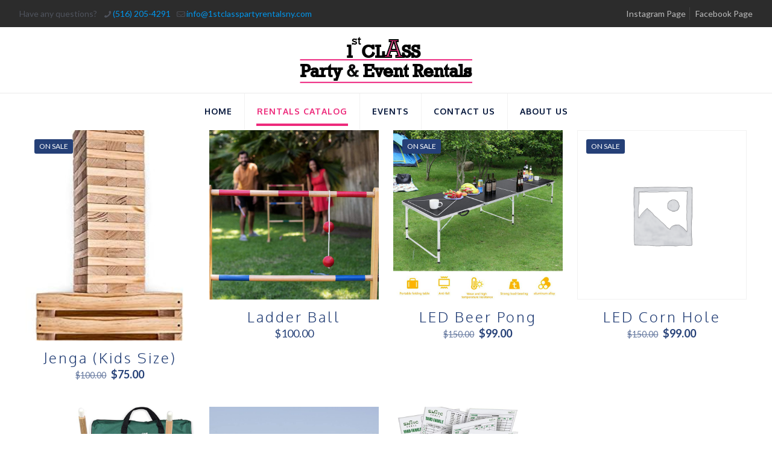

--- FILE ---
content_type: text/html; charset=UTF-8
request_url: https://www.1stclasspartyrentalsny.com/product-category/lawn-games/
body_size: 25862
content:
<!DOCTYPE html>
<html lang="en-US" class="no-js ">

<head>

<meta charset="UTF-8"/>
<meta name="description" content="1st Class Party &amp; Event Rentals "/>
<link rel="alternate" hreflang="en-US" href="https://www.1stclasspartyrentalsny.com/product-category/lawn-games/"/>
<meta name='robots' content='index, follow, max-image-preview:large, max-snippet:-1, max-video-preview:-1'/>
<meta name="format-detection" content="telephone=no">
<meta name="viewport" content="width=device-width, initial-scale=1, maximum-scale=1"/>
<link rel="shortcut icon" href="https://www.1stclasspartyrentalsny.com/wp-content/uploads/2018/04/First_Class_Small-Logo2.png" type="image/x-icon"/>
<link rel="apple-touch-icon" href="https://www.1stclasspartyrentalsny.com/wp-content/uploads/2018/04/First_Class_Small-Logo2Appleicon.png"/>
<meta name="theme-color" content="#ffffff" media="(prefers-color-scheme: light)">
<meta name="theme-color" content="#ffffff" media="(prefers-color-scheme: dark)">

	<!-- This site is optimized with the Yoast SEO plugin v26.7 - https://yoast.com/wordpress/plugins/seo/ -->
	<title>Lawn Games Archives - 1st Class Party and Events Rentals</title>
	<link rel="canonical" href="https://www.1stclasspartyrentalsny.com/product-category/lawn-games/"/>
	<meta property="og:locale" content="en_US"/>
	<meta property="og:type" content="article"/>
	<meta property="og:title" content="Lawn Games Archives - 1st Class Party and Events Rentals"/>
	<meta property="og:url" content="https://www.1stclasspartyrentalsny.com/product-category/lawn-games/"/>
	<meta property="og:site_name" content="1st Class Party and Events Rentals"/>
	<meta name="twitter:card" content="summary_large_image"/>
	<script type="application/ld+json" class="yoast-schema-graph">{"@context":"https://schema.org","@graph":[{"@type":"CollectionPage","@id":"https://www.1stclasspartyrentalsny.com/product-category/lawn-games/","url":"https://www.1stclasspartyrentalsny.com/product-category/lawn-games/","name":"Lawn Games Archives - 1st Class Party and Events Rentals","isPartOf":{"@id":"https://www.1stclasspartyrentalsny.com/#website"},"primaryImageOfPage":{"@id":"https://www.1stclasspartyrentalsny.com/product-category/lawn-games/#primaryimage"},"image":{"@id":"https://www.1stclasspartyrentalsny.com/product-category/lawn-games/#primaryimage"},"thumbnailUrl":"https://www.1stclasspartyrentalsny.com/wp-content/uploads/2021/12/jenga.jpg","breadcrumb":{"@id":"https://www.1stclasspartyrentalsny.com/product-category/lawn-games/#breadcrumb"},"inLanguage":"en-US"},{"@type":"ImageObject","inLanguage":"en-US","@id":"https://www.1stclasspartyrentalsny.com/product-category/lawn-games/#primaryimage","url":"https://www.1stclasspartyrentalsny.com/wp-content/uploads/2021/12/jenga.jpg","contentUrl":"https://www.1stclasspartyrentalsny.com/wp-content/uploads/2021/12/jenga.jpg","width":241,"height":360},{"@type":"BreadcrumbList","@id":"https://www.1stclasspartyrentalsny.com/product-category/lawn-games/#breadcrumb","itemListElement":[{"@type":"ListItem","position":1,"name":"Home","item":"https://www.1stclasspartyrentalsny.com/"},{"@type":"ListItem","position":2,"name":"Lawn Games"}]},{"@type":"WebSite","@id":"https://www.1stclasspartyrentalsny.com/#website","url":"https://www.1stclasspartyrentalsny.com/","name":"1st Class Party and Events Rentals","description":"1st Class Party and Events Rentals","publisher":{"@id":"https://www.1stclasspartyrentalsny.com/#organization"},"potentialAction":[{"@type":"SearchAction","target":{"@type":"EntryPoint","urlTemplate":"https://www.1stclasspartyrentalsny.com/?s={search_term_string}"},"query-input":{"@type":"PropertyValueSpecification","valueRequired":true,"valueName":"search_term_string"}}],"inLanguage":"en-US"},{"@type":"Organization","@id":"https://www.1stclasspartyrentalsny.com/#organization","name":"1st Class Party & Event Rentals NY","url":"https://www.1stclasspartyrentalsny.com/","logo":{"@type":"ImageObject","inLanguage":"en-US","@id":"https://www.1stclasspartyrentalsny.com/#/schema/logo/image/","url":"https://www.1stclasspartyrentalsny.com/wp-content/uploads/2018/03/WL_Logo.png","contentUrl":"https://www.1stclasspartyrentalsny.com/wp-content/uploads/2018/03/WL_Logo.png","width":574,"height":158,"caption":"1st Class Party & Event Rentals NY"},"image":{"@id":"https://www.1stclasspartyrentalsny.com/#/schema/logo/image/"},"sameAs":["https://www.facebook.com/1st-Class-Party-Rentals-1653065968093145/","https://www.instagram.com/1stclasspartyrentalsny/"]}]}</script>
	<!-- / Yoast SEO plugin. -->


<link rel='dns-prefetch' href='//fonts.googleapis.com'/>
<link rel="alternate" type="application/rss+xml" title="1st Class Party and Events Rentals &raquo; Feed" href="https://www.1stclasspartyrentalsny.com/feed/"/>
<link rel="alternate" type="application/rss+xml" title="1st Class Party and Events Rentals &raquo; Comments Feed" href="https://www.1stclasspartyrentalsny.com/comments/feed/"/>
<link rel="alternate" type="application/rss+xml" title="1st Class Party and Events Rentals &raquo; Lawn Games Category Feed" href="https://www.1stclasspartyrentalsny.com/product-category/lawn-games/feed/"/>
<style id='wp-img-auto-sizes-contain-inline-css' type='text/css'>img:is([sizes=auto i],[sizes^="auto," i]){contain-intrinsic-size:3000px 1500px}</style>
<link rel='stylesheet' id='twb-open-sans-css' href='https://fonts.googleapis.com/css?family=Open+Sans%3A300%2C400%2C500%2C600%2C700%2C800&#038;display=swap&#038;ver=6.9' type='text/css' media='all'/>
<link rel='stylesheet' id='twbbwg-global-css' href='https://www.1stclasspartyrentalsny.com/wp-content/plugins/photo-gallery/booster/assets/css/global.css?ver=1.0.0' type='text/css' media='all'/>
<link rel='stylesheet' id='layerslider-css' href='https://www.1stclasspartyrentalsny.com/wp-content/plugins/LayerSlider/assets/static/layerslider/css/layerslider.css?ver=7.10.1' type='text/css' media='all'/>
<style id='wp-emoji-styles-inline-css' type='text/css'>img.wp-smiley,img.emoji{display:inline!important;border:none!important;box-shadow:none!important;height:1em!important;width:1em!important;margin:0 .07em!important;vertical-align:-.1em!important;background:none!important;padding:0!important}</style>
<style id='wp-block-library-inline-css' type='text/css'>:root{--wp-block-synced-color:#7a00df;--wp-block-synced-color--rgb:122 , 0 , 223;--wp-bound-block-color:var(--wp-block-synced-color);--wp-editor-canvas-background:#ddd;--wp-admin-theme-color:#007cba;--wp-admin-theme-color--rgb:0 , 124 , 186;--wp-admin-theme-color-darker-10:#006ba1;--wp-admin-theme-color-darker-10--rgb:0 , 107 , 160.5;--wp-admin-theme-color-darker-20:#005a87;--wp-admin-theme-color-darker-20--rgb:0 , 90 , 135;--wp-admin-border-width-focus:2px}@media (min-resolution:192dpi){:root{--wp-admin-border-width-focus:1.5px}}.wp-element-button{cursor:pointer}:root .has-very-light-gray-background-color{background-color:#eee}:root .has-very-dark-gray-background-color{background-color:#313131}:root .has-very-light-gray-color{color:#eee}:root .has-very-dark-gray-color{color:#313131}:root .has-vivid-green-cyan-to-vivid-cyan-blue-gradient-background{background:linear-gradient(135deg,#00d084,#0693e3)}:root .has-purple-crush-gradient-background{background:linear-gradient(135deg,#34e2e4,#4721fb 50%,#ab1dfe)}:root .has-hazy-dawn-gradient-background{background:linear-gradient(135deg,#faaca8,#dad0ec)}:root .has-subdued-olive-gradient-background{background:linear-gradient(135deg,#fafae1,#67a671)}:root .has-atomic-cream-gradient-background{background:linear-gradient(135deg,#fdd79a,#004a59)}:root .has-nightshade-gradient-background{background:linear-gradient(135deg,#330968,#31cdcf)}:root .has-midnight-gradient-background{background:linear-gradient(135deg,#020381,#2874fc)}:root{--wp--preset--font-size--normal:16px;--wp--preset--font-size--huge:42px}.has-regular-font-size{font-size:1em}.has-larger-font-size{font-size:2.625em}.has-normal-font-size{font-size:var(--wp--preset--font-size--normal)}.has-huge-font-size{font-size:var(--wp--preset--font-size--huge)}.has-text-align-center{text-align:center}.has-text-align-left{text-align:left}.has-text-align-right{text-align:right}.has-fit-text{white-space:nowrap!important}#end-resizable-editor-section{display:none}.aligncenter{clear:both}.items-justified-left{justify-content:flex-start}.items-justified-center{justify-content:center}.items-justified-right{justify-content:flex-end}.items-justified-space-between{justify-content:space-between}.screen-reader-text{border:0;clip-path:inset(50%);height:1px;margin:-1px;overflow:hidden;padding:0;position:absolute;width:1px;word-wrap:normal!important}.screen-reader-text:focus{background-color:#ddd;clip-path:none;color:#444;display:block;font-size:1em;height:auto;left:5px;line-height:normal;padding:15px 23px 14px;text-decoration:none;top:5px;width:auto;z-index:100000}html :where(.has-border-color){border-style:solid}html :where([style*=border-top-color]){border-top-style:solid}html :where([style*=border-right-color]){border-right-style:solid}html :where([style*=border-bottom-color]){border-bottom-style:solid}html :where([style*=border-left-color]){border-left-style:solid}html :where([style*=border-width]){border-style:solid}html :where([style*=border-top-width]){border-top-style:solid}html :where([style*=border-right-width]){border-right-style:solid}html :where([style*=border-bottom-width]){border-bottom-style:solid}html :where([style*=border-left-width]){border-left-style:solid}html :where(img[class*=wp-image-]){height:auto;max-width:100%}:where(figure){margin:0 0 1em}html :where(.is-position-sticky){--wp-admin--admin-bar--position-offset:var(--wp-admin--admin-bar--height,0)}@media screen and (max-width:600px){html :where(.is-position-sticky){--wp-admin--admin-bar--position-offset:0}}</style><link rel='stylesheet' id='wc-blocks-style-css' href='https://www.1stclasspartyrentalsny.com/wp-content/plugins/woocommerce/assets/client/blocks/wc-blocks.css?ver=wc-10.4.3' type='text/css' media='all'/>
<style id='global-styles-inline-css' type='text/css'>:root{--wp--preset--aspect-ratio--square:1;--wp--preset--aspect-ratio--4-3: 4/3;--wp--preset--aspect-ratio--3-4: 3/4;--wp--preset--aspect-ratio--3-2: 3/2;--wp--preset--aspect-ratio--2-3: 2/3;--wp--preset--aspect-ratio--16-9: 16/9;--wp--preset--aspect-ratio--9-16: 9/16;--wp--preset--color--black:#000;--wp--preset--color--cyan-bluish-gray:#abb8c3;--wp--preset--color--white:#fff;--wp--preset--color--pale-pink:#f78da7;--wp--preset--color--vivid-red:#cf2e2e;--wp--preset--color--luminous-vivid-orange:#ff6900;--wp--preset--color--luminous-vivid-amber:#fcb900;--wp--preset--color--light-green-cyan:#7bdcb5;--wp--preset--color--vivid-green-cyan:#00d084;--wp--preset--color--pale-cyan-blue:#8ed1fc;--wp--preset--color--vivid-cyan-blue:#0693e3;--wp--preset--color--vivid-purple:#9b51e0;--wp--preset--gradient--vivid-cyan-blue-to-vivid-purple:linear-gradient(135deg,#0693e3 0%,#9b51e0 100%);--wp--preset--gradient--light-green-cyan-to-vivid-green-cyan:linear-gradient(135deg,#7adcb4 0%,#00d082 100%);--wp--preset--gradient--luminous-vivid-amber-to-luminous-vivid-orange:linear-gradient(135deg,#fcb900 0%,#ff6900 100%);--wp--preset--gradient--luminous-vivid-orange-to-vivid-red:linear-gradient(135deg,#ff6900 0%,#cf2e2e 100%);--wp--preset--gradient--very-light-gray-to-cyan-bluish-gray:linear-gradient(135deg,#eee 0%,#a9b8c3 100%);--wp--preset--gradient--cool-to-warm-spectrum:linear-gradient(135deg,#4aeadc 0%,#9778d1 20%,#cf2aba 40%,#ee2c82 60%,#fb6962 80%,#fef84c 100%);--wp--preset--gradient--blush-light-purple:linear-gradient(135deg,#ffceec 0%,#9896f0 100%);--wp--preset--gradient--blush-bordeaux:linear-gradient(135deg,#fecda5 0%,#fe2d2d 50%,#6b003e 100%);--wp--preset--gradient--luminous-dusk:linear-gradient(135deg,#ffcb70 0%,#c751c0 50%,#4158d0 100%);--wp--preset--gradient--pale-ocean:linear-gradient(135deg,#fff5cb 0%,#b6e3d4 50%,#33a7b5 100%);--wp--preset--gradient--electric-grass:linear-gradient(135deg,#caf880 0%,#71ce7e 100%);--wp--preset--gradient--midnight:linear-gradient(135deg,#020381 0%,#2874fc 100%);--wp--preset--font-size--small:13px;--wp--preset--font-size--medium:20px;--wp--preset--font-size--large:36px;--wp--preset--font-size--x-large:42px;--wp--preset--spacing--20:.44rem;--wp--preset--spacing--30:.67rem;--wp--preset--spacing--40:1rem;--wp--preset--spacing--50:1.5rem;--wp--preset--spacing--60:2.25rem;--wp--preset--spacing--70:3.38rem;--wp--preset--spacing--80:5.06rem;--wp--preset--shadow--natural:6px 6px 9px rgba(0,0,0,.2);--wp--preset--shadow--deep:12px 12px 50px rgba(0,0,0,.4);--wp--preset--shadow--sharp:6px 6px 0 rgba(0,0,0,.2);--wp--preset--shadow--outlined:6px 6px 0 -3px #fff , 6px 6px #000;--wp--preset--shadow--crisp:6px 6px 0 #000}:where(.is-layout-flex){gap:.5em}:where(.is-layout-grid){gap:.5em}body .is-layout-flex{display:flex}.is-layout-flex{flex-wrap:wrap;align-items:center}.is-layout-flex > :is(*, div){margin:0}body .is-layout-grid{display:grid}.is-layout-grid > :is(*, div){margin:0}:where(.wp-block-columns.is-layout-flex){gap:2em}:where(.wp-block-columns.is-layout-grid){gap:2em}:where(.wp-block-post-template.is-layout-flex){gap:1.25em}:where(.wp-block-post-template.is-layout-grid){gap:1.25em}.has-black-color{color:var(--wp--preset--color--black)!important}.has-cyan-bluish-gray-color{color:var(--wp--preset--color--cyan-bluish-gray)!important}.has-white-color{color:var(--wp--preset--color--white)!important}.has-pale-pink-color{color:var(--wp--preset--color--pale-pink)!important}.has-vivid-red-color{color:var(--wp--preset--color--vivid-red)!important}.has-luminous-vivid-orange-color{color:var(--wp--preset--color--luminous-vivid-orange)!important}.has-luminous-vivid-amber-color{color:var(--wp--preset--color--luminous-vivid-amber)!important}.has-light-green-cyan-color{color:var(--wp--preset--color--light-green-cyan)!important}.has-vivid-green-cyan-color{color:var(--wp--preset--color--vivid-green-cyan)!important}.has-pale-cyan-blue-color{color:var(--wp--preset--color--pale-cyan-blue)!important}.has-vivid-cyan-blue-color{color:var(--wp--preset--color--vivid-cyan-blue)!important}.has-vivid-purple-color{color:var(--wp--preset--color--vivid-purple)!important}.has-black-background-color{background-color:var(--wp--preset--color--black)!important}.has-cyan-bluish-gray-background-color{background-color:var(--wp--preset--color--cyan-bluish-gray)!important}.has-white-background-color{background-color:var(--wp--preset--color--white)!important}.has-pale-pink-background-color{background-color:var(--wp--preset--color--pale-pink)!important}.has-vivid-red-background-color{background-color:var(--wp--preset--color--vivid-red)!important}.has-luminous-vivid-orange-background-color{background-color:var(--wp--preset--color--luminous-vivid-orange)!important}.has-luminous-vivid-amber-background-color{background-color:var(--wp--preset--color--luminous-vivid-amber)!important}.has-light-green-cyan-background-color{background-color:var(--wp--preset--color--light-green-cyan)!important}.has-vivid-green-cyan-background-color{background-color:var(--wp--preset--color--vivid-green-cyan)!important}.has-pale-cyan-blue-background-color{background-color:var(--wp--preset--color--pale-cyan-blue)!important}.has-vivid-cyan-blue-background-color{background-color:var(--wp--preset--color--vivid-cyan-blue)!important}.has-vivid-purple-background-color{background-color:var(--wp--preset--color--vivid-purple)!important}.has-black-border-color{border-color:var(--wp--preset--color--black)!important}.has-cyan-bluish-gray-border-color{border-color:var(--wp--preset--color--cyan-bluish-gray)!important}.has-white-border-color{border-color:var(--wp--preset--color--white)!important}.has-pale-pink-border-color{border-color:var(--wp--preset--color--pale-pink)!important}.has-vivid-red-border-color{border-color:var(--wp--preset--color--vivid-red)!important}.has-luminous-vivid-orange-border-color{border-color:var(--wp--preset--color--luminous-vivid-orange)!important}.has-luminous-vivid-amber-border-color{border-color:var(--wp--preset--color--luminous-vivid-amber)!important}.has-light-green-cyan-border-color{border-color:var(--wp--preset--color--light-green-cyan)!important}.has-vivid-green-cyan-border-color{border-color:var(--wp--preset--color--vivid-green-cyan)!important}.has-pale-cyan-blue-border-color{border-color:var(--wp--preset--color--pale-cyan-blue)!important}.has-vivid-cyan-blue-border-color{border-color:var(--wp--preset--color--vivid-cyan-blue)!important}.has-vivid-purple-border-color{border-color:var(--wp--preset--color--vivid-purple)!important}.has-vivid-cyan-blue-to-vivid-purple-gradient-background{background:var(--wp--preset--gradient--vivid-cyan-blue-to-vivid-purple)!important}.has-light-green-cyan-to-vivid-green-cyan-gradient-background{background:var(--wp--preset--gradient--light-green-cyan-to-vivid-green-cyan)!important}.has-luminous-vivid-amber-to-luminous-vivid-orange-gradient-background{background:var(--wp--preset--gradient--luminous-vivid-amber-to-luminous-vivid-orange)!important}.has-luminous-vivid-orange-to-vivid-red-gradient-background{background:var(--wp--preset--gradient--luminous-vivid-orange-to-vivid-red)!important}.has-very-light-gray-to-cyan-bluish-gray-gradient-background{background:var(--wp--preset--gradient--very-light-gray-to-cyan-bluish-gray)!important}.has-cool-to-warm-spectrum-gradient-background{background:var(--wp--preset--gradient--cool-to-warm-spectrum)!important}.has-blush-light-purple-gradient-background{background:var(--wp--preset--gradient--blush-light-purple)!important}.has-blush-bordeaux-gradient-background{background:var(--wp--preset--gradient--blush-bordeaux)!important}.has-luminous-dusk-gradient-background{background:var(--wp--preset--gradient--luminous-dusk)!important}.has-pale-ocean-gradient-background{background:var(--wp--preset--gradient--pale-ocean)!important}.has-electric-grass-gradient-background{background:var(--wp--preset--gradient--electric-grass)!important}.has-midnight-gradient-background{background:var(--wp--preset--gradient--midnight)!important}.has-small-font-size{font-size:var(--wp--preset--font-size--small)!important}.has-medium-font-size{font-size:var(--wp--preset--font-size--medium)!important}.has-large-font-size{font-size:var(--wp--preset--font-size--large)!important}.has-x-large-font-size{font-size:var(--wp--preset--font-size--x-large)!important}</style>

<style id='classic-theme-styles-inline-css' type='text/css'>.wp-block-button__link{color:#fff;background-color:#32373c;border-radius:9999px;box-shadow:none;text-decoration:none;padding:calc(.667em + 2px) calc(1.333em + 2px);font-size:1.125em}.wp-block-file__button{background:#32373c;color:#fff;text-decoration:none}</style>
<link rel='stylesheet' id='contact-form-7-css' href='https://www.1stclasspartyrentalsny.com/wp-content/plugins/contact-form-7/includes/css/styles.css?ver=6.1.4' type='text/css' media='all'/>
<link rel='stylesheet' id='bwg_fonts-css' href='https://www.1stclasspartyrentalsny.com/wp-content/plugins/photo-gallery/css/bwg-fonts/fonts.css?ver=0.0.1' type='text/css' media='all'/>
<link rel='stylesheet' id='sumoselect-css' href='https://www.1stclasspartyrentalsny.com/wp-content/plugins/photo-gallery/css/sumoselect.min.css?ver=3.4.6' type='text/css' media='all'/>
<link rel='stylesheet' id='mCustomScrollbar-css' href='https://www.1stclasspartyrentalsny.com/wp-content/plugins/photo-gallery/css/jquery.mCustomScrollbar.min.css?ver=3.1.5' type='text/css' media='all'/>
<link rel='stylesheet' id='bwg_googlefonts-css' href='https://fonts.googleapis.com/css?family=Ubuntu&#038;subset=greek,latin,greek-ext,vietnamese,cyrillic-ext,latin-ext,cyrillic' type='text/css' media='all'/>
<link rel='stylesheet' id='bwg_frontend-css' href='https://www.1stclasspartyrentalsny.com/wp-content/plugins/photo-gallery/css/styles.min.css?ver=1.8.35' type='text/css' media='all'/>
<link rel='stylesheet' id='woocommerce-layout-css' href='https://www.1stclasspartyrentalsny.com/wp-content/plugins/woocommerce/assets/css/woocommerce-layout.css?ver=10.4.3' type='text/css' media='all'/>
<link rel='stylesheet' id='woocommerce-smallscreen-css' href='https://www.1stclasspartyrentalsny.com/wp-content/plugins/woocommerce/assets/css/woocommerce-smallscreen.css?ver=10.4.3' type='text/css' media='only screen and (max-width: 768px)'/>
<link rel='stylesheet' id='woocommerce-general-css' href='https://www.1stclasspartyrentalsny.com/wp-content/plugins/woocommerce/assets/css/woocommerce.css?ver=10.4.3' type='text/css' media='all'/>
<style id='woocommerce-inline-inline-css' type='text/css'>.woocommerce form .form-row .required{visibility:visible}</style>
<link rel='stylesheet' id='mfn-be-css' href='https://www.1stclasspartyrentalsny.com/wp-content/themes/betheme/css/be.min.css?ver=27.3.9' type='text/css' media='all'/>
<link rel='stylesheet' id='mfn-animations-css' href='https://www.1stclasspartyrentalsny.com/wp-content/themes/betheme/assets/animations/animations.min.css?ver=27.3.9' type='text/css' media='all'/>
<link rel='stylesheet' id='mfn-font-awesome-css' href='https://www.1stclasspartyrentalsny.com/wp-content/themes/betheme/fonts/fontawesome/fontawesome.min.css?ver=27.3.9' type='text/css' media='all'/>
<link rel='stylesheet' id='mfn-jplayer-css' href='https://www.1stclasspartyrentalsny.com/wp-content/themes/betheme/assets/jplayer/css/jplayer.blue.monday.min.css?ver=27.3.9' type='text/css' media='all'/>
<link rel='stylesheet' id='mfn-responsive-css' href='https://www.1stclasspartyrentalsny.com/wp-content/themes/betheme/css/responsive.min.css?ver=27.3.9' type='text/css' media='all'/>
<link rel='stylesheet' id='mfn-fonts-css' href='https://fonts.googleapis.com/css?family=Lato%3A1%2C100%2C300%2C400%2C500%2C700%7COxygen%3A1%2C100%2C300%2C400%2C500%2C700&#038;display=swap&#038;ver=6.9' type='text/css' media='all'/>
<link rel='stylesheet' id='mfn-woo-css' href='https://www.1stclasspartyrentalsny.com/wp-content/themes/betheme/css/woocommerce.min.css?ver=27.3.9' type='text/css' media='all'/>
<style id='mfn-dynamic-inline-css' type='text/css'>html{background-color:#fff}#Wrapper,#Content,.mfn-popup .mfn-popup-content,.mfn-off-canvas-sidebar .mfn-off-canvas-content-wrapper,.mfn-cart-holder,.mfn-header-login,#Top_bar .search_wrapper,#Top_bar .top_bar_right .mfn-live-search-box,.column_livesearch .mfn-live-search-wrapper,.column_livesearch .mfn-live-search-box{background-color:#fff}.layout-boxed.mfn-bebuilder-header.mfn-ui #Wrapper .mfn-only-sample-content{background-color:#fff}body:not(.template-slider) #Header{min-height:0}body.header-below:not(.template-slider) #Header{padding-top:0}#Subheader{padding:50px 0 190px}#Footer .widgets_wrapper{padding:50px 0}.has-search-overlay.search-overlay-opened #search-overlay{background-color:rgba(0,0,0,.6)}.elementor-page.elementor-default #Content .the_content .section_wrapper{max-width:100%}.elementor-page.elementor-default #Content .section.the_content{width:100%}.elementor-page.elementor-default #Content .section_wrapper .the_content_wrapper{margin-left:0;margin-right:0;width:100%}body,button,span.date_label,.timeline_items li h3 span,input[type="submit"],input[type="reset"],input[type="button"],input[type="date"],input[type="text"],input[type="password"],input[type="tel"],input[type="email"],input[type="url"],textarea,select,.offer_li .title h3,.mfn-menu-item-megamenu{font-family:"Lato",-apple-system,BlinkMacSystemFont,"Segoe UI",Roboto,Oxygen-Sans,Ubuntu,Cantarell,"Helvetica Neue",sans-serif}#menu>ul>li>a,a.action_button,#overlay-menu ul li a{font-family:"Oxygen",-apple-system,BlinkMacSystemFont,"Segoe UI",Roboto,Oxygen-Sans,Ubuntu,Cantarell,"Helvetica Neue",sans-serif}#Subheader .title{font-family:"Oxygen",-apple-system,BlinkMacSystemFont,"Segoe UI",Roboto,Oxygen-Sans,Ubuntu,Cantarell,"Helvetica Neue",sans-serif}h1,h2,h3,h4,.text-logo #logo{font-family:"Oxygen",-apple-system,BlinkMacSystemFont,"Segoe UI",Roboto,Oxygen-Sans,Ubuntu,Cantarell,"Helvetica Neue",sans-serif}h5,h6{font-family:"Lato",-apple-system,BlinkMacSystemFont,"Segoe UI",Roboto,Oxygen-Sans,Ubuntu,Cantarell,"Helvetica Neue",sans-serif}blockquote{font-family:"Lato",-apple-system,BlinkMacSystemFont,"Segoe UI",Roboto,Oxygen-Sans,Ubuntu,Cantarell,"Helvetica Neue",sans-serif}.chart_box .chart .num,.counter .desc_wrapper .number-wrapper,.how_it_works .image .number,.pricing-box .plan-header .price,.quick_fact .number-wrapper,.woocommerce .product div.entry-summary .price{font-family:"Oxygen",-apple-system,BlinkMacSystemFont,"Segoe UI",Roboto,Oxygen-Sans,Ubuntu,Cantarell,"Helvetica Neue",sans-serif}body,.mfn-menu-item-megamenu{font-size:14px;line-height:21px;font-weight:400;letter-spacing:0}.big{font-size:16px;line-height:28px;font-weight:400;letter-spacing:0}#menu>ul>li>a,a.action_button,#overlay-menu ul li a{font-size:14px;font-weight:700;letter-spacing:1px}#overlay-menu ul li a{line-height:21px}#Subheader .title{font-size:60px;line-height:60px;font-weight:300;letter-spacing:5px}h1,.text-logo #logo{font-size:60px;line-height:60px;font-weight:300;letter-spacing:0}h2{font-size:65px;line-height:65px;font-weight:300;letter-spacing:2px}h3,.woocommerce ul.products li.product h3,.woocommerce #customer_login h2{font-size:40px;line-height:42px;font-weight:300;letter-spacing:5px}h4,.woocommerce .woocommerce-order-details__title,.woocommerce .wc-bacs-bank-details-heading,.woocommerce .woocommerce-customer-details h2{font-size:24px;line-height:28px;font-weight:300;letter-spacing:3px}h5{font-size:18px;line-height:22px;font-weight:300;letter-spacing:0}h6{font-size:14px;line-height:19px;font-weight:400;letter-spacing:0}#Intro .intro-title{font-size:70px;line-height:70px;font-weight:400;letter-spacing:0}@media only screen and (min-width:768px) and (max-width:959px){body,.mfn-menu-item-megamenu{font-size:13px;line-height:19px;font-weight:400;letter-spacing:0}.big{font-size:14px;line-height:24px;font-weight:400;letter-spacing:0}#menu>ul>li>a,a.action_button,#overlay-menu ul li a{font-size:13px;font-weight:700;letter-spacing:1px}#overlay-menu ul li a{line-height:19.5px}#Subheader .title{font-size:51px;line-height:51px;font-weight:300;letter-spacing:4px}h1,.text-logo #logo{font-size:51px;line-height:51px;font-weight:300;letter-spacing:0}h2{font-size:55px;line-height:55px;font-weight:300;letter-spacing:2px}h3,.woocommerce ul.products li.product h3,.woocommerce #customer_login h2{font-size:34px;line-height:36px;font-weight:300;letter-spacing:4px}h4,.woocommerce .woocommerce-order-details__title,.woocommerce .wc-bacs-bank-details-heading,.woocommerce .woocommerce-customer-details h2{font-size:20px;line-height:24px;font-weight:300;letter-spacing:3px}h5{font-size:15px;line-height:19px;font-weight:300;letter-spacing:0}h6{font-size:13px;line-height:19px;font-weight:400;letter-spacing:0}#Intro .intro-title{font-size:60px;line-height:60px;font-weight:400;letter-spacing:0}blockquote{font-size:15px}.chart_box .chart .num{font-size:45px;line-height:45px}.counter .desc_wrapper .number-wrapper{font-size:45px;line-height:45px}.counter .desc_wrapper .title{font-size:14px;line-height:18px}.faq .question .title{font-size:14px}.fancy_heading .title{font-size:38px;line-height:38px}.offer .offer_li .desc_wrapper .title h3{font-size:32px;line-height:32px}.offer_thumb_ul li.offer_thumb_li .desc_wrapper .title h3{font-size:32px;line-height:32px}.pricing-box .plan-header h2{font-size:27px;line-height:27px}.pricing-box .plan-header .price>span{font-size:40px;line-height:40px}.pricing-box .plan-header .price sup.currency{font-size:18px;line-height:18px}.pricing-box .plan-header .price sup.period{font-size:14px;line-height:14px}.quick_fact .number-wrapper{font-size:80px;line-height:80px}.trailer_box .desc h2{font-size:27px;line-height:27px}.widget>h3{font-size:17px;line-height:20px}}@media only screen and (min-width:480px) and (max-width:767px){body,.mfn-menu-item-megamenu{font-size:13px;line-height:19px;font-weight:400;letter-spacing:0}.big{font-size:13px;line-height:21px;font-weight:400;letter-spacing:0}#menu>ul>li>a,a.action_button,#overlay-menu ul li a{font-size:13px;font-weight:700;letter-spacing:1px}#overlay-menu ul li a{line-height:19.5px}#Subheader .title{font-size:45px;line-height:45px;font-weight:300;letter-spacing:4px}h1,.text-logo #logo{font-size:45px;line-height:45px;font-weight:300;letter-spacing:0}h2{font-size:49px;line-height:49px;font-weight:300;letter-spacing:2px}h3,.woocommerce ul.products li.product h3,.woocommerce #customer_login h2{font-size:30px;line-height:32px;font-weight:300;letter-spacing:4px}h4,.woocommerce .woocommerce-order-details__title,.woocommerce .wc-bacs-bank-details-heading,.woocommerce .woocommerce-customer-details h2{font-size:18px;line-height:21px;font-weight:300;letter-spacing:2px}h5{font-size:14px;line-height:19px;font-weight:300;letter-spacing:0}h6{font-size:13px;line-height:19px;font-weight:400;letter-spacing:0}#Intro .intro-title{font-size:53px;line-height:53px;font-weight:400;letter-spacing:0}blockquote{font-size:14px}.chart_box .chart .num{font-size:40px;line-height:40px}.counter .desc_wrapper .number-wrapper{font-size:40px;line-height:40px}.counter .desc_wrapper .title{font-size:13px;line-height:16px}.faq .question .title{font-size:13px}.fancy_heading .title{font-size:34px;line-height:34px}.offer .offer_li .desc_wrapper .title h3{font-size:28px;line-height:28px}.offer_thumb_ul li.offer_thumb_li .desc_wrapper .title h3{font-size:28px;line-height:28px}.pricing-box .plan-header h2{font-size:24px;line-height:24px}.pricing-box .plan-header .price>span{font-size:34px;line-height:34px}.pricing-box .plan-header .price sup.currency{font-size:16px;line-height:16px}.pricing-box .plan-header .price sup.period{font-size:13px;line-height:13px}.quick_fact .number-wrapper{font-size:70px;line-height:70px}.trailer_box .desc h2{font-size:24px;line-height:24px}.widget>h3{font-size:16px;line-height:19px}}@media only screen and (max-width:479px){body,.mfn-menu-item-megamenu{font-size:13px;line-height:19px;font-weight:400;letter-spacing:0}.big{font-size:13px;line-height:19px;font-weight:400;letter-spacing:0}#menu>ul>li>a,a.action_button,#overlay-menu ul li a{font-size:13px;font-weight:700;letter-spacing:1px}#overlay-menu ul li a{line-height:19.5px}#Subheader .title{font-size:36px;line-height:36px;font-weight:300;letter-spacing:3px}h1,.text-logo #logo{font-size:36px;line-height:36px;font-weight:300;letter-spacing:0}h2{font-size:39px;line-height:39px;font-weight:300;letter-spacing:1px}h3,.woocommerce ul.products li.product h3,.woocommerce #customer_login h2{font-size:24px;line-height:25px;font-weight:300;letter-spacing:3px}h4,.woocommerce .woocommerce-order-details__title,.woocommerce .wc-bacs-bank-details-heading,.woocommerce .woocommerce-customer-details h2{font-size:14px;line-height:19px;font-weight:300;letter-spacing:2px}h5{font-size:13px;line-height:19px;font-weight:300;letter-spacing:0}h6{font-size:13px;line-height:19px;font-weight:400;letter-spacing:0}#Intro .intro-title{font-size:42px;line-height:42px;font-weight:400;letter-spacing:0}blockquote{font-size:13px}.chart_box .chart .num{font-size:35px;line-height:35px}.counter .desc_wrapper .number-wrapper{font-size:35px;line-height:35px}.counter .desc_wrapper .title{font-size:13px;line-height:26px}.faq .question .title{font-size:13px}.fancy_heading .title{font-size:30px;line-height:30px}.offer .offer_li .desc_wrapper .title h3{font-size:26px;line-height:26px}.offer_thumb_ul li.offer_thumb_li .desc_wrapper .title h3{font-size:26px;line-height:26px}.pricing-box .plan-header h2{font-size:21px;line-height:21px}.pricing-box .plan-header .price>span{font-size:32px;line-height:32px}.pricing-box .plan-header .price sup.currency{font-size:14px;line-height:14px}.pricing-box .plan-header .price sup.period{font-size:13px;line-height:13px}.quick_fact .number-wrapper{font-size:60px;line-height:60px}.trailer_box .desc h2{font-size:21px;line-height:21px}.widget>h3{font-size:15px;line-height:18px}}.with_aside .sidebar.columns{width:23%}.with_aside .sections_group{width:77%}.aside_both .sidebar.columns{width:18%}.aside_both .sidebar.sidebar-1{margin-left:-82%}.aside_both .sections_group{width:64%;margin-left:18%}@media only screen and (min-width:1240px){#Wrapper,.with_aside .content_wrapper{max-width:1240px}body.layout-boxed.mfn-header-scrolled .mfn-header-tmpl.mfn-sticky-layout-width{max-width:1240px;left:0;right:0;margin-left:auto;margin-right:auto}body.layout-boxed:not(.mfn-header-scrolled) .mfn-header-tmpl.mfn-header-layout-width,body.layout-boxed .mfn-header-tmpl.mfn-header-layout-width:not(.mfn-hasSticky){max-width:1240px;left:0;right:0;margin-left:auto;margin-right:auto}body.layout-boxed.mfn-bebuilder-header.mfn-ui .mfn-only-sample-content{max-width:1240px;margin-left:auto;margin-right:auto}.section_wrapper,.container{max-width:1220px}.layout-boxed.header-boxed #Top_bar.is-sticky{max-width:1240px}}@media only screen and (max-width:767px){#Wrapper{max-width:calc(100% - 67px)}.content_wrapper .section_wrapper,.container,.four.columns .widget-area{max-width:550px!important;padding-left:33px;padding-right:33px}}.button-default .button,.button-flat .button,.button-round .button{background-color:#f7f7f7;color:#747474}.button-stroke .button{border-color:#f7f7f7;color:#747474}.button-stroke .button:hover{background-color:#f7f7f7;color:#fff}.button-default .button_theme,.button-default button,.button-default input[type="button"],.button-default input[type="reset"],.button-default input[type="submit"],.button-flat .button_theme,.button-flat button,.button-flat input[type="button"],.button-flat input[type="reset"],.button-flat input[type="submit"],.button-round .button_theme,.button-round button,.button-round input[type="button"],.button-round input[type="reset"],.button-round input[type="submit"],.woocommerce #respond input#submit,.woocommerce a.button:not(.default),.woocommerce button.button,.woocommerce input.button,.woocommerce #respond input#submit:hover,.woocommerce a.button:hover,.woocommerce button.button:hover,.woocommerce input.button:hover{color:#fff}.button-default #respond input#submit.alt.disabled,.button-default #respond input#submit.alt.disabled:hover,.button-default #respond input#submit.alt:disabled,.button-default #respond input#submit.alt:disabled:hover,.button-default #respond input#submit.alt:disabled[disabled],.button-default #respond input#submit.alt:disabled[disabled]:hover,.button-default a.button.alt.disabled,.button-default a.button.alt.disabled:hover,.button-default a.button.alt:disabled,.button-default a.button.alt:disabled:hover,.button-default a.button.alt:disabled[disabled],.button-default a.button.alt:disabled[disabled]:hover,.button-default button.button.alt.disabled,.button-default button.button.alt.disabled:hover,.button-default button.button.alt:disabled,.button-default button.button.alt:disabled:hover,.button-default button.button.alt:disabled[disabled],.button-default button.button.alt:disabled[disabled]:hover,.button-default input.button.alt.disabled,.button-default input.button.alt.disabled:hover,.button-default input.button.alt:disabled,.button-default input.button.alt:disabled:hover,.button-default input.button.alt:disabled[disabled],.button-default input.button.alt:disabled[disabled]:hover,.button-default #respond input#submit.alt,.button-default a.button.alt,.button-default button.button.alt,.button-default input.button.alt,.button-default #respond input#submit.alt:hover,.button-default a.button.alt:hover,.button-default button.button.alt:hover,.button-default input.button.alt:hover,.button-flat #respond input#submit.alt.disabled,.button-flat #respond input#submit.alt.disabled:hover,.button-flat #respond input#submit.alt:disabled,.button-flat #respond input#submit.alt:disabled:hover,.button-flat #respond input#submit.alt:disabled[disabled],.button-flat #respond input#submit.alt:disabled[disabled]:hover,.button-flat a.button.alt.disabled,.button-flat a.button.alt.disabled:hover,.button-flat a.button.alt:disabled,.button-flat a.button.alt:disabled:hover,.button-flat a.button.alt:disabled[disabled],.button-flat a.button.alt:disabled[disabled]:hover,.button-flat button.button.alt.disabled,.button-flat button.button.alt.disabled:hover,.button-flat button.button.alt:disabled,.button-flat button.button.alt:disabled:hover,.button-flat button.button.alt:disabled[disabled],.button-flat button.button.alt:disabled[disabled]:hover,.button-flat input.button.alt.disabled,.button-flat input.button.alt.disabled:hover,.button-flat input.button.alt:disabled,.button-flat input.button.alt:disabled:hover,.button-flat input.button.alt:disabled[disabled],.button-flat input.button.alt:disabled[disabled]:hover,.button-flat #respond input#submit.alt,.button-flat a.button.alt,.button-flat button.button.alt,.button-flat input.button.alt,.button-flat #respond input#submit.alt:hover,.button-flat a.button.alt:hover,.button-flat button.button.alt:hover,.button-flat input.button.alt:hover,.button-round #respond input#submit.alt.disabled,.button-round #respond input#submit.alt.disabled:hover,.button-round #respond input#submit.alt:disabled,.button-round #respond input#submit.alt:disabled:hover,.button-round #respond input#submit.alt:disabled[disabled],.button-round #respond input#submit.alt:disabled[disabled]:hover,.button-round a.button.alt.disabled,.button-round a.button.alt.disabled:hover,.button-round a.button.alt:disabled,.button-round a.button.alt:disabled:hover,.button-round a.button.alt:disabled[disabled],.button-round a.button.alt:disabled[disabled]:hover,.button-round button.button.alt.disabled,.button-round button.button.alt.disabled:hover,.button-round button.button.alt:disabled,.button-round button.button.alt:disabled:hover,.button-round button.button.alt:disabled[disabled],.button-round button.button.alt:disabled[disabled]:hover,.button-round input.button.alt.disabled,.button-round input.button.alt.disabled:hover,.button-round input.button.alt:disabled,.button-round input.button.alt:disabled:hover,.button-round input.button.alt:disabled[disabled],.button-round input.button.alt:disabled[disabled]:hover,.button-round #respond input#submit.alt,.button-round a.button.alt,.button-round button.button.alt,.button-round input.button.alt,.button-round #respond input#submit.alt:hover,.button-round a.button.alt:hover,.button-round button.button.alt:hover,.button-round input.button.alt:hover{background-color:#254077;color:#fff}.button-stroke.woocommerce a.button:not(.default),.button-stroke .woocommerce a.button:not(.default),.button-stroke #respond input#submit.alt.disabled,.button-stroke #respond input#submit.alt.disabled:hover,.button-stroke #respond input#submit.alt:disabled,.button-stroke #respond input#submit.alt:disabled:hover,.button-stroke #respond input#submit.alt:disabled[disabled],.button-stroke #respond input#submit.alt:disabled[disabled]:hover,.button-stroke a.button.alt.disabled,.button-stroke a.button.alt.disabled:hover,.button-stroke a.button.alt:disabled,.button-stroke a.button.alt:disabled:hover,.button-stroke a.button.alt:disabled[disabled],.button-stroke a.button.alt:disabled[disabled]:hover,.button-stroke button.button.alt.disabled,.button-stroke button.button.alt.disabled:hover,.button-stroke button.button.alt:disabled,.button-stroke button.button.alt:disabled:hover,.button-stroke button.button.alt:disabled[disabled],.button-stroke button.button.alt:disabled[disabled]:hover,.button-stroke input.button.alt.disabled,.button-stroke input.button.alt.disabled:hover,.button-stroke input.button.alt:disabled,.button-stroke input.button.alt:disabled:hover,.button-stroke input.button.alt:disabled[disabled],.button-stroke input.button.alt:disabled[disabled]:hover,.button-stroke #respond input#submit.alt,.button-stroke a.button.alt,.button-stroke button.button.alt,.button-stroke input.button.alt{border-color:#254077;background:none;color:#254077}.button-stroke.woocommerce a.button:not(.default):hover,.button-stroke .woocommerce a.button:not(.default):hover,.button-stroke #respond input#submit.alt:hover,.button-stroke a.button.alt:hover,.button-stroke button.button.alt:hover,.button-stroke input.button.alt:hover,.button-stroke a.action_button:hover{background-color:#254077;color:#fff}.action_button,.action_button:hover{background-color:#f7f7f7;color:#747474}.button-stroke a.action_button{border-color:#f7f7f7}.footer_button{color:#65666c!important;background-color:transparent;box-shadow:none!important}.footer_button:after{display:none!important}.button-custom.woocommerce .button,.button-custom .button,.button-custom .action_button,.button-custom .footer_button,.button-custom button,.button-custom button.button,.button-custom input[type="button"],.button-custom input[type="reset"],.button-custom input[type="submit"],.button-custom .woocommerce #respond input#submit,.button-custom .woocommerce a.button,.button-custom .woocommerce button.button,.button-custom .woocommerce input.button,.button-custom:where(body:not(.woocommerce-block-theme-has-button-styles)) .woocommerce button.button:disabled[disabled]{font-family:Arial;font-size:14px;line-height:14px;font-weight:400;letter-spacing:0;padding:12px 20px 12px 20px;border-width:0;border-radius:0;border-color:transparent}body.button-custom .button{color:#626262;background-color:#dbdddf;border-color:transparent}body.button-custom .button:hover{color:#626262;background-color:#d3d3d3;border-color:transparent}body .button-custom .button_theme,body.button-custom .button_theme,.button-custom button,.button-custom input[type="button"],.button-custom input[type="reset"],.button-custom input[type="submit"],.button-custom .woocommerce #respond input#submit,body.button-custom.woocommerce a.button:not(.default),.button-custom .woocommerce button.button,.button-custom .woocommerce input.button,.button-custom .woocommerce a.button_theme:not(.default){color:#fff;background-color:#0095eb;border-color:transparent;box-shadow:unset}body .button-custom .button_theme:hover,body.button-custom .button_theme:hover,.button-custom button:hover,.button-custom input[type="button"]:hover,.button-custom input[type="reset"]:hover,.button-custom input[type="submit"]:hover,.button-custom .woocommerce #respond input#submit:hover,body.button-custom.woocommerce .button:not(.default):hover,body.button-custom.woocommerce a.button:not(.default):hover,.button-custom .woocommerce button.button:hover,.button-custom .woocommerce input.button:hover,.button-custom .woocommerce a.button_theme:not(.default):hover{color:#fff;background-color:#007cc3;border-color:transparent}body.button-custom .action_button{color:#626262;background-color:#dbdddf;border-color:transparent;box-shadow:unset}body.button-custom .action_button:hover{color:#626262;background-color:#d3d3d3;border-color:transparent}.button-custom #respond input#submit.alt.disabled,.button-custom #respond input#submit.alt.disabled:hover,.button-custom #respond input#submit.alt:disabled,.button-custom #respond input#submit.alt:disabled:hover,.button-custom #respond input#submit.alt:disabled[disabled],.button-custom #respond input#submit.alt:disabled[disabled]:hover,.button-custom a.button.alt.disabled,.button-custom a.button.alt.disabled:hover,.button-custom a.button.alt:disabled,.button-custom a.button.alt:disabled:hover,.button-custom a.button.alt:disabled[disabled],.button-custom a.button.alt:disabled[disabled]:hover,.button-custom button.button.alt.disabled,.button-custom button.button.alt.disabled:hover,.button-custom button.button.alt:disabled,.button-custom button.button.alt:disabled:hover,.button-custom button.button.alt:disabled[disabled],.button-custom button.button.alt:disabled[disabled]:hover,.button-custom input.button.alt.disabled,.button-custom input.button.alt.disabled:hover,.button-custom input.button.alt:disabled,.button-custom input.button.alt:disabled:hover,.button-custom input.button.alt:disabled[disabled],.button-custom input.button.alt:disabled[disabled]:hover,.button-custom #respond input#submit.alt,.button-custom a.button.alt,.button-custom button.button.alt,.button-custom input.button.alt{line-height:14px;padding:12px 20px 12px 20px;color:#fff;background-color:#0095eb;font-family:Arial;font-size:14px;font-weight:400;letter-spacing:0;border-width:0;border-radius:0}.button-custom #respond input#submit.alt:hover,.button-custom a.button.alt:hover,.button-custom button.button.alt:hover,.button-custom input.button.alt:hover,.button-custom a.action_button:hover{color:#fff;background-color:#007cc3}#Top_bar #logo,.header-fixed #Top_bar #logo,.header-plain #Top_bar #logo,.header-transparent #Top_bar #logo{height:60px;line-height:60px;padding:15px 0}.logo-overflow #Top_bar:not(.is-sticky) .logo{height:90px}#Top_bar .menu>li>a{padding:15px 0}.menu-highlight:not(.header-creative) #Top_bar .menu > li > a{margin:20px 0}.header-plain:not(.menu-highlight) #Top_bar .menu > li > a span:not(.description){line-height:90px}.header-fixed #Top_bar .menu>li>a{padding:30px 0}@media only screen and (max-width:767px){.mobile-header-mini #Top_bar #logo{height:50px!important;line-height:50px!important;margin:5px 0}}#Top_bar #logo img.svg{width:100px}.image_frame,.wp-caption{border-width:0}.alert{border-radius:0}#Top_bar .top_bar_right .top-bar-right-input input{width:200px}.mfn-live-search-box .mfn-live-search-list{max-height:300px}#Side_slide{right:-250px;width:250px}#Side_slide.left{left:-250px}.blog-teaser li .desc-wrapper .desc{background-position-y:-1px}.mfn-free-delivery-info{--mfn-free-delivery-bar:#254077;--mfn-free-delivery-bg:rgba(0,0,0,.1);--mfn-free-delivery-achieved:#254077}@media only screen and (min-width:1240px){body:not(.header-simple) #Top_bar #menu{display:block!important}.tr-menu #Top_bar #menu{background:none!important}#Top_bar .menu>li>ul.mfn-megamenu>li{float:left}#Top_bar .menu>li>ul.mfn-megamenu>li.mfn-megamenu-cols-1{width:100%}#Top_bar .menu>li>ul.mfn-megamenu>li.mfn-megamenu-cols-2{width:50%}#Top_bar .menu>li>ul.mfn-megamenu>li.mfn-megamenu-cols-3{width:33.33%}#Top_bar .menu>li>ul.mfn-megamenu>li.mfn-megamenu-cols-4{width:25%}#Top_bar .menu>li>ul.mfn-megamenu>li.mfn-megamenu-cols-5{width:20%}#Top_bar .menu>li>ul.mfn-megamenu>li.mfn-megamenu-cols-6{width:16.66%}#Top_bar .menu>li>ul.mfn-megamenu>li>ul{display:block!important;position:inherit;left:auto;top:auto;border-width:0 1px 0 0}#Top_bar .menu>li>ul.mfn-megamenu>li:last-child>ul{border:0}#Top_bar .menu>li>ul.mfn-megamenu>li>ul li{width:auto}#Top_bar .menu>li>ul.mfn-megamenu a.mfn-megamenu-title{text-transform:uppercase;font-weight:400;background:none}#Top_bar .menu>li>ul.mfn-megamenu a .menu-arrow{display:none}.menuo-right #Top_bar .menu>li>ul.mfn-megamenu{left:0;width:98%!important;margin:0 1%;padding:20px 0}.menuo-right #Top_bar .menu>li>ul.mfn-megamenu-bg{box-sizing:border-box}#Top_bar .menu>li>ul.mfn-megamenu-bg{padding:20px 166px 20px 20px;background-repeat:no-repeat;background-position:right bottom}.rtl #Top_bar .menu>li>ul.mfn-megamenu-bg{padding-left:166px;padding-right:20px;background-position:left bottom}#Top_bar .menu>li>ul.mfn-megamenu-bg>li{background:none}#Top_bar .menu>li>ul.mfn-megamenu-bg>li a{border:none}#Top_bar .menu>li>ul.mfn-megamenu-bg>li>ul{background:none!important;-webkit-box-shadow:0 0 0 0;-moz-box-shadow:0 0 0 0;box-shadow:0 0 0 0}.mm-vertical #Top_bar .container{position:relative}.mm-vertical #Top_bar .top_bar_left{position:static}.mm-vertical #Top_bar .menu>li ul{box-shadow:0 0 0 0 transparent!important;background-image:none}.mm-vertical #Top_bar .menu>li>ul.mfn-megamenu{padding:20px 0}.mm-vertical.header-plain #Top_bar .menu>li>ul.mfn-megamenu{width:100%!important;margin:0}.mm-vertical #Top_bar .menu>li>ul.mfn-megamenu>li{display:table-cell;float:none!important;width:10%;padding:0 15px;border-right:1px solid rgba(0,0,0,.05)}.mm-vertical #Top_bar .menu>li>ul.mfn-megamenu>li:last-child{border-right-width:0}.mm-vertical #Top_bar .menu>li>ul.mfn-megamenu>li.hide-border{border-right-width:0}.mm-vertical #Top_bar .menu>li>ul.mfn-megamenu>li a{border-bottom-width:0;padding:9px 15px;line-height:120%}.mm-vertical #Top_bar .menu>li>ul.mfn-megamenu a.mfn-megamenu-title{font-weight:700}.rtl .mm-vertical #Top_bar .menu>li>ul.mfn-megamenu>li:first-child{border-right-width:0}.rtl .mm-vertical #Top_bar .menu>li>ul.mfn-megamenu>li:last-child{border-right-width:1px}body.header-shop #Top_bar #menu{display:flex!important;background-color:transparent}.header-shop #Top_bar.is-sticky .top_bar_row_second{display:none}.header-plain:not(.menuo-right) #Header .top_bar_left{width:auto!important}.header-stack.header-center #Top_bar #menu{display:inline-block!important}.header-simple #Top_bar #menu{display:none;height:auto;width:300px;bottom:auto;top:100%;right:1px;position:absolute;margin:0}.header-simple #Header a.responsive-menu-toggle{display:block;right:10px}.header-simple #Top_bar #menu>ul{width:100%;float:left}.header-simple #Top_bar #menu ul li{width:100%;padding-bottom:0;border-right:0;position:relative}.header-simple #Top_bar #menu ul li a{padding:0 20px;margin:0;display:block;height:auto;line-height:normal;border:none}.header-simple #Top_bar #menu ul li a:not(.menu-toggle):after{display:none}.header-simple #Top_bar #menu ul li a span{border:none;line-height:44px;display:inline;padding:0}.header-simple #Top_bar #menu ul li.submenu .menu-toggle{display:block;position:absolute;right:0;top:0;width:44px;height:44px;line-height:44px;font-size:30px;font-weight:300;text-align:center;cursor:pointer;color:#444;opacity:.33;transform:unset}.header-simple #Top_bar #menu ul li.submenu .menu-toggle:after{content:"+";position:static}.header-simple #Top_bar #menu ul li.hover>.menu-toggle:after{content:"-"}.header-simple #Top_bar #menu ul li.hover a{border-bottom:0}.header-simple #Top_bar #menu ul.mfn-megamenu li .menu-toggle{display:none}.header-simple #Top_bar #menu ul li ul{position:relative!important;left:0!important;top:0;padding:0;margin:0!important;width:auto!important;background-image:none}.header-simple #Top_bar #menu ul li ul li{width:100%!important;display:block;padding:0}.header-simple #Top_bar #menu ul li ul li a{padding:0 20px 0 30px}.header-simple #Top_bar #menu ul li ul li a .menu-arrow{display:none}.header-simple #Top_bar #menu ul li ul li a span{padding:0}.header-simple #Top_bar #menu ul li ul li a span:after{display:none!important}.header-simple #Top_bar .menu>li>ul.mfn-megamenu a.mfn-megamenu-title{text-transform:uppercase;font-weight:400}.header-simple #Top_bar .menu>li>ul.mfn-megamenu>li>ul{display:block!important;position:inherit;left:auto;top:auto}.header-simple #Top_bar #menu ul li ul li ul{border-left:0!important;padding:0;top:0}.header-simple #Top_bar #menu ul li ul li ul li a{padding:0 20px 0 40px}.rtl.header-simple #Top_bar #menu{left:1px;right:auto}.rtl.header-simple #Top_bar a.responsive-menu-toggle{left:10px;right:auto}.rtl.header-simple #Top_bar #menu ul li.submenu .menu-toggle{left:0;right:auto}.rtl.header-simple #Top_bar #menu ul li ul{left:auto!important;right:0!important}.rtl.header-simple #Top_bar #menu ul li ul li a{padding:0 30px 0 20px}.rtl.header-simple #Top_bar #menu ul li ul li ul li a{padding:0 40px 0 20px}.menu-highlight #Top_bar .menu>li{margin:0 2px}.menu-highlight:not(.header-creative) #Top_bar .menu > li > a{padding:0;-webkit-border-radius:5px;border-radius:5px}.menu-highlight #Top_bar .menu>li>a:after{display:none}.menu-highlight #Top_bar .menu > li > a span:not(.description){line-height:50px}.menu-highlight #Top_bar .menu>li>a span.description{display:none}.menu-highlight.header-stack #Top_bar .menu>li>a{margin:10px 0!important}.menu-highlight.header-stack #Top_bar .menu > li > a span:not(.description){line-height:40px}.menu-highlight.header-simple #Top_bar #menu ul li,.menu-highlight.header-creative #Top_bar #menu ul li{margin:0}.menu-highlight.header-simple #Top_bar #menu ul li>a,.menu-highlight.header-creative #Top_bar #menu ul li>a{-webkit-border-radius:0;border-radius:0}.menu-highlight:not(.header-fixed):not(.header-simple) #Top_bar.is-sticky .menu > li > a{margin:10px 0!important;padding:5px 0!important}.menu-highlight:not(.header-fixed):not(.header-simple) #Top_bar.is-sticky .menu > li > a span{line-height:30px!important}.header-modern.menu-highlight.menuo-right .menu_wrapper{margin-right:20px}.menu-line-below #Top_bar .menu > li > a:not(.menu-toggle):after{top:auto;bottom:-4px}.menu-line-below #Top_bar.is-sticky .menu > li > a:not(.menu-toggle):after{top:auto;bottom:-4px}.menu-line-below-80 #Top_bar:not(.is-sticky) .menu > li > a:not(.menu-toggle):after{height:4px;left:10%;top:50%;margin-top:20px;width:80%}.menu-line-below-80-1 #Top_bar:not(.is-sticky) .menu > li > a:not(.menu-toggle):after{height:1px;left:10%;top:50%;margin-top:20px;width:80%}.menu-link-color #Top_bar .menu > li > a:not(.menu-toggle):after{display:none!important}.menu-arrow-top #Top_bar .menu>li>a:after{background:none repeat scroll 0 0 rgba(0,0,0,0)!important;border-color:#ccc transparent transparent;border-style:solid;border-width:7px 7px 0;display:block;height:0;left:50%;margin-left:-7px;top:0!important;width:0}.menu-arrow-top #Top_bar.is-sticky .menu>li>a:after{top:0!important}.menu-arrow-bottom #Top_bar .menu>li>a:after{background:none!important;border-color:transparent transparent #ccc;border-style:solid;border-width:0 7px 7px;display:block;height:0;left:50%;margin-left:-7px;top:auto;bottom:0;width:0}.menu-arrow-bottom #Top_bar.is-sticky .menu>li>a:after{top:auto;bottom:0}.menuo-no-borders #Top_bar .menu>li>a span{border-width:0!important}.menuo-no-borders #Header_creative #Top_bar .menu>li>a span{border-bottom-width:0}.menuo-no-borders.header-plain #Top_bar a#header_cart,.menuo-no-borders.header-plain #Top_bar a#search_button,.menuo-no-borders.header-plain #Top_bar .wpml-languages,.menuo-no-borders.header-plain #Top_bar a.action_button{border-width:0}.menuo-right #Top_bar .menu_wrapper{float:right}.menuo-right.header-stack:not(.header-center) #Top_bar .menu_wrapper{margin-right:150px}body.header-creative{padding-left:50px}body.header-creative.header-open{padding-left:250px}body.error404,body.under-construction,body.template-blank,body.under-construction.header-rtl.header-creative.header-open{padding-left:0!important;padding-right:0!important}.header-creative.footer-fixed #Footer,.header-creative.footer-sliding #Footer,.header-creative.footer-stick #Footer.is-sticky{box-sizing:border-box;padding-left:50px}.header-open.footer-fixed #Footer,.header-open.footer-sliding #Footer,.header-creative.footer-stick #Footer.is-sticky{padding-left:250px}.header-rtl.header-creative.footer-fixed #Footer,.header-rtl.header-creative.footer-sliding #Footer,.header-rtl.header-creative.footer-stick #Footer.is-sticky{padding-left:0;padding-right:50px}.header-rtl.header-open.footer-fixed #Footer,.header-rtl.header-open.footer-sliding #Footer,.header-rtl.header-creative.footer-stick #Footer.is-sticky{padding-right:250px}#Header_creative{background-color:#fff;position:fixed;width:250px;height:100%;left:-200px;top:0;z-index:9002;-webkit-box-shadow:2px 0 4px 2px rgba(0,0,0,.15);box-shadow:2px 0 4px 2px rgba(0,0,0,.15)}#Header_creative .container{width:100%}#Header_creative .creative-wrapper{opacity:0;margin-right:50px}#Header_creative a.creative-menu-toggle{display:block;width:34px;height:34px;line-height:34px;font-size:22px;text-align:center;position:absolute;top:10px;right:8px;border-radius:3px}.admin-bar #Header_creative a.creative-menu-toggle{top:42px}#Header_creative #Top_bar{position:static;width:100%}#Header_creative #Top_bar .top_bar_left{width:100%!important;float:none}#Header_creative #Top_bar .logo{float:none;text-align:center;margin:15px 0}#Header_creative #Top_bar #menu{background-color:transparent}#Header_creative #Top_bar .menu_wrapper{float:none;margin:0 0 30px}#Header_creative #Top_bar .menu>li{width:100%;float:none;position:relative}#Header_creative #Top_bar .menu>li>a{padding:0;text-align:center}#Header_creative #Top_bar .menu>li>a:after{display:none}#Header_creative #Top_bar .menu>li>a span{border-right:0;border-bottom-width:1px;line-height:38px}#Header_creative #Top_bar .menu li ul{left:100%;right:auto;top:0;box-shadow:2px 2px 2px 0 rgba(0,0,0,.03);-webkit-box-shadow:2px 2px 2px 0 rgba(0,0,0,.03)}#Header_creative #Top_bar .menu>li>ul.mfn-megamenu{margin:0;width:700px!important}#Header_creative #Top_bar .menu>li>ul.mfn-megamenu>li>ul{left:0}#Header_creative #Top_bar .menu li ul li a{padding-top:9px;padding-bottom:8px}#Header_creative #Top_bar .menu li ul li ul{top:0}#Header_creative #Top_bar .menu>li>a span.description{display:block;font-size:13px;line-height:28px!important;clear:both}.menuo-arrows #Top_bar .menu>li.submenu>a>span:after{content:unset!important}#Header_creative #Top_bar .top_bar_right{width:100%!important;float:left;height:auto;margin-bottom:35px;text-align:center;padding:0 20px;top:0;-webkit-box-sizing:border-box;-moz-box-sizing:border-box;box-sizing:border-box}#Header_creative #Top_bar .top_bar_right:before{content:none}#Header_creative #Top_bar .top_bar_right .top_bar_right_wrapper{flex-wrap:wrap;justify-content:center}#Header_creative #Top_bar .top_bar_right .top-bar-right-icon,#Header_creative #Top_bar .top_bar_right .wpml-languages,#Header_creative #Top_bar .top_bar_right .top-bar-right-button,#Header_creative #Top_bar .top_bar_right .top-bar-right-input{min-height:30px;margin:5px}#Header_creative #Top_bar .search_wrapper{left:100%;top:auto}#Header_creative #Top_bar .banner_wrapper{display:block;text-align:center}#Header_creative #Top_bar .banner_wrapper img{max-width:100%;height:auto;display:inline-block}#Header_creative #Action_bar{display:none;position:absolute;bottom:0;top:auto;clear:both;padding:0 20px;box-sizing:border-box}#Header_creative #Action_bar .contact_details{width:100%;text-align:center;margin-bottom:20px}#Header_creative #Action_bar .contact_details li{padding:0}#Header_creative #Action_bar .social{float:none;text-align:center;padding:5px 0 15px}#Header_creative #Action_bar .social li{margin-bottom:2px}#Header_creative #Action_bar .social-menu{float:none;text-align:center}#Header_creative #Action_bar .social-menu li{border-color:rgba(0,0,0,.1)}#Header_creative .social li a{color:rgba(0,0,0,.5)}#Header_creative .social li a:hover{color:#000}#Header_creative .creative-social{position:absolute;bottom:10px;right:0;width:50px}#Header_creative .creative-social li{display:block;float:none;width:100%;text-align:center;margin-bottom:5px}.header-creative .fixed-nav.fixed-nav-prev{margin-left:50px}.header-creative.header-open .fixed-nav.fixed-nav-prev{margin-left:250px}.menuo-last #Header_creative #Top_bar .menu li.last ul{top:auto;bottom:0}.header-open #Header_creative{left:0}.header-open #Header_creative .creative-wrapper{opacity:1;margin:0!important}.header-open #Header_creative .creative-menu-toggle,.header-open #Header_creative .creative-social{display:none}.header-open #Header_creative #Action_bar{display:block}body.header-rtl.header-creative{padding-left:0;padding-right:50px}.header-rtl #Header_creative{left:auto;right:-200px}.header-rtl #Header_creative .creative-wrapper{margin-left:50px;margin-right:0}.header-rtl #Header_creative a.creative-menu-toggle{left:8px;right:auto}.header-rtl #Header_creative .creative-social{left:0;right:auto}.header-rtl #Footer #back_to_top.sticky{right:125px}.header-rtl #popup_contact{right:70px}.header-rtl #Header_creative #Top_bar .menu li ul{left:auto;right:100%}.header-rtl #Header_creative #Top_bar .search_wrapper{left:auto;right:100%}.header-rtl .fixed-nav.fixed-nav-prev{margin-left:0!important}.header-rtl .fixed-nav.fixed-nav-next{margin-right:50px}body.header-rtl.header-creative.header-open{padding-left:0;padding-right:250px!important}.header-rtl.header-open #Header_creative{left:auto;right:0}.header-rtl.header-open #Footer #back_to_top.sticky{right:325px}.header-rtl.header-open #popup_contact{right:270px}.header-rtl.header-open .fixed-nav.fixed-nav-next{margin-right:250px}#Header_creative.active{left:-1px}.header-rtl #Header_creative.active{left:auto;right:-1px}#Header_creative.active .creative-wrapper{opacity:1;margin:0}.header-creative .vc_row[data-vc-full-width]{padding-left:50px}.header-creative.header-open .vc_row[data-vc-full-width]{padding-left:250px}.header-open .vc_parallax .vc_parallax-inner{left:auto;width:calc(100% - 250px)}.header-open.header-rtl .vc_parallax .vc_parallax-inner{left:0;right:auto}#Header_creative.scroll{height:100%;overflow-y:auto}#Header_creative.scroll:not(.dropdown) .menu li ul{display:none!important}#Header_creative.scroll #Action_bar{position:static}#Header_creative.dropdown{outline:none}#Header_creative.dropdown #Top_bar .menu_wrapper{float:left;width:100%}#Header_creative.dropdown #Top_bar #menu ul li{position:relative;float:left}#Header_creative.dropdown #Top_bar #menu ul li a:not(.menu-toggle):after{display:none}#Header_creative.dropdown #Top_bar #menu ul li a span{line-height:38px;padding:0}#Header_creative.dropdown #Top_bar #menu ul li.submenu .menu-toggle{display:block;position:absolute;right:0;top:0;width:38px;height:38px;line-height:38px;font-size:26px;font-weight:300;text-align:center;cursor:pointer;color:#444;opacity:.33;z-index:203}#Header_creative.dropdown #Top_bar #menu ul li.submenu .menu-toggle:after{content:"+";position:static}#Header_creative.dropdown #Top_bar #menu ul li.hover>.menu-toggle:after{content:"-"}#Header_creative.dropdown #Top_bar #menu ul.sub-menu li:not(:last-of-type) a{border-bottom:0}#Header_creative.dropdown #Top_bar #menu ul.mfn-megamenu li .menu-toggle{display:none}#Header_creative.dropdown #Top_bar #menu ul li ul{position:relative!important;left:0!important;top:0;padding:0;margin-left:0!important;width:auto!important;background-image:none}#Header_creative.dropdown #Top_bar #menu ul li ul li{width:100%!important}#Header_creative.dropdown #Top_bar #menu ul li ul li a{padding:0 10px;text-align:center}#Header_creative.dropdown #Top_bar #menu ul li ul li a .menu-arrow{display:none}#Header_creative.dropdown #Top_bar #menu ul li ul li a span{padding:0}#Header_creative.dropdown #Top_bar #menu ul li ul li a span:after{display:none!important}#Header_creative.dropdown #Top_bar .menu>li>ul.mfn-megamenu a.mfn-megamenu-title{text-transform:uppercase;font-weight:400}#Header_creative.dropdown #Top_bar .menu>li>ul.mfn-megamenu>li>ul{display:block!important;position:inherit;left:auto;top:auto}#Header_creative.dropdown #Top_bar #menu ul li ul li ul{border-left:0!important;padding:0;top:0}#Header_creative{transition:left .5s ease-in-out , right .5s ease-in-out}#Header_creative .creative-wrapper{transition:opacity .5s ease-in-out , margin 0s ease-in-out .5s}#Header_creative.active .creative-wrapper{transition:opacity .5s ease-in-out , margin 0s ease-in-out}}@media only screen and (min-width:768px){#Top_bar.is-sticky{position:fixed!important;width:100%;left:0;top:-60px;height:60px;z-index:701;background:#fff;opacity:.97;-webkit-box-shadow:0 2px 5px 0 rgba(0,0,0,.1);-moz-box-shadow:0 2px 5px 0 rgba(0,0,0,.1);box-shadow:0 2px 5px 0 rgba(0,0,0,.1)}.layout-boxed.header-boxed #Top_bar.is-sticky{left:50%;-webkit-transform:translateX(-50%);transform:translateX(-50%)}#Top_bar.is-sticky .top_bar_left,#Top_bar.is-sticky .top_bar_right,#Top_bar.is-sticky .top_bar_right:before{background:none;box-shadow:unset}#Top_bar.is-sticky .logo{width:auto;margin:0 30px 0 20px;padding:0}#Top_bar.is-sticky #logo,#Top_bar.is-sticky .custom-logo-link{padding:5px 0!important;height:50px!important;line-height:50px!important}.logo-no-sticky-padding #Top_bar.is-sticky #logo{height:60px!important;line-height:60px!important}#Top_bar.is-sticky #logo img.logo-main{display:none}#Top_bar.is-sticky #logo img.logo-sticky{display:inline;max-height:35px}.logo-sticky-width-auto #Top_bar.is-sticky #logo img.logo-sticky{width:auto}#Top_bar.is-sticky .menu_wrapper{clear:none}#Top_bar.is-sticky .menu_wrapper .menu>li>a{padding:15px 0}#Top_bar.is-sticky .menu>li>a,#Top_bar.is-sticky .menu>li>a span{line-height:30px}#Top_bar.is-sticky .menu>li>a:after{top:auto;bottom:-4px}#Top_bar.is-sticky .menu>li>a span.description{display:none}#Top_bar.is-sticky .secondary_menu_wrapper,#Top_bar.is-sticky .banner_wrapper{display:none}.header-overlay #Top_bar.is-sticky{display:none}.sticky-dark #Top_bar.is-sticky,.sticky-dark #Top_bar.is-sticky #menu{background:rgba(0,0,0,.8)}.sticky-dark #Top_bar.is-sticky .menu > li:not(.current-menu-item) > a{color:#fff}.sticky-dark #Top_bar.is-sticky .top_bar_right .top-bar-right-icon{color:rgba(255,255,255,.9)}.sticky-dark #Top_bar.is-sticky .top_bar_right .top-bar-right-icon svg .path{stroke:rgba(255,255,255,.9)}.sticky-dark #Top_bar.is-sticky .wpml-languages a.active,.sticky-dark #Top_bar.is-sticky .wpml-languages ul.wpml-lang-dropdown{background:rgba(0,0,0,.1);border-color:rgba(0,0,0,.1)}.sticky-white #Top_bar.is-sticky,.sticky-white #Top_bar.is-sticky #menu{background:rgba(255,255,255,.8)}.sticky-white #Top_bar.is-sticky .menu > li:not(.current-menu-item) > a{color:#222}.sticky-white #Top_bar.is-sticky .top_bar_right .top-bar-right-icon{color:rgba(0,0,0,.8)}.sticky-white #Top_bar.is-sticky .top_bar_right .top-bar-right-icon svg .path{stroke:rgba(0,0,0,.8)}.sticky-white #Top_bar.is-sticky .wpml-languages a.active,.sticky-white #Top_bar.is-sticky .wpml-languages ul.wpml-lang-dropdown{background:rgba(255,255,255,.1);border-color:rgba(0,0,0,.1)}}@media only screen and (max-width:1239px){#Top_bar #menu{display:none;height:auto;width:300px;bottom:auto;top:100%;right:1px;position:absolute;margin:0}#Top_bar a.responsive-menu-toggle{display:block}#Top_bar #menu>ul{width:100%;float:left}#Top_bar #menu ul li{width:100%;padding-bottom:0;border-right:0;position:relative}#Top_bar #menu ul li a{padding:0 25px;margin:0;display:block;height:auto;line-height:normal;border:none}#Top_bar #menu ul li a:not(.menu-toggle):after{display:none}#Top_bar #menu ul li a span{border:none;line-height:44px;display:inline;padding:0}#Top_bar #menu ul li a span.description{margin:0 0 0 5px}#Top_bar #menu ul li.submenu .menu-toggle{display:block;position:absolute;right:15px;top:0;width:44px;height:44px;line-height:44px;font-size:30px;font-weight:300;text-align:center;cursor:pointer;color:#444;opacity:.33;transform:unset}#Top_bar #menu ul li.submenu .menu-toggle:after{content:"+";position:static}#Top_bar #menu ul li.hover>.menu-toggle:after{content:"-"}#Top_bar #menu ul li.hover a{border-bottom:0}#Top_bar #menu ul li a span:after{display:none!important}#Top_bar #menu ul.mfn-megamenu li .menu-toggle{display:none}.menuo-arrows.keyboard-support #Top_bar .menu > li.submenu > a:not(.menu-toggle):after,.menuo-arrows:not(.keyboard-support) #Top_bar .menu > li.submenu > a:not(.menu-toggle)::after{display:none!important}#Top_bar #menu ul li ul{position:relative!important;left:0!important;top:0;padding:0;margin-left:0!important;width:auto!important;background-image:none!important;box-shadow:0 0 0 0 transparent!important;-webkit-box-shadow:0 0 0 0 transparent!important}#Top_bar #menu ul li ul li{width:100%!important}#Top_bar #menu ul li ul li a{padding:0 20px 0 35px}#Top_bar #menu ul li ul li a .menu-arrow{display:none}#Top_bar #menu ul li ul li a span{padding:0}#Top_bar #menu ul li ul li a span:after{display:none!important}#Top_bar .menu>li>ul.mfn-megamenu a.mfn-megamenu-title{text-transform:uppercase;font-weight:400}#Top_bar .menu>li>ul.mfn-megamenu>li>ul{display:block!important;position:inherit;left:auto;top:auto}#Top_bar #menu ul li ul li ul{border-left:0!important;padding:0;top:0}#Top_bar #menu ul li ul li ul li a{padding:0 20px 0 45px}#Header #menu>ul>li.current-menu-item>a,#Header #menu>ul>li.current_page_item>a,#Header #menu>ul>li.current-menu-parent>a,#Header #menu>ul>li.current-page-parent>a,#Header #menu>ul>li.current-menu-ancestor>a,#Header #menu>ul>li.current_page_ancestor>a{background:rgba(0,0,0,.02)}.rtl #Top_bar #menu{left:1px;right:auto}.rtl #Top_bar a.responsive-menu-toggle{left:20px;right:auto}.rtl #Top_bar #menu ul li.submenu .menu-toggle{left:15px;right:auto;border-left:none;border-right:1px solid #eee;transform:unset}.rtl #Top_bar #menu ul li ul{left:auto!important;right:0!important}.rtl #Top_bar #menu ul li ul li a{padding:0 30px 0 20px}.rtl #Top_bar #menu ul li ul li ul li a{padding:0 40px 0 20px}.header-stack .menu_wrapper a.responsive-menu-toggle{position:static!important;margin:11px 0!important}.header-stack .menu_wrapper #menu{left:0;right:auto}.rtl.header-stack #Top_bar #menu{left:auto;right:0}.admin-bar #Header_creative{top:32px}.header-creative.layout-boxed{padding-top:85px}.header-creative.layout-full-width #Wrapper{padding-top:60px}#Header_creative{position:fixed;width:100%;left:0!important;top:0;z-index:1001}#Header_creative .creative-wrapper{display:block!important;opacity:1!important}#Header_creative .creative-menu-toggle,#Header_creative .creative-social{display:none!important;opacity:1!important}#Header_creative #Top_bar{position:static;width:100%}#Header_creative #Top_bar .one{display:flex}#Header_creative #Top_bar #logo,#Header_creative #Top_bar .custom-logo-link{height:50px;line-height:50px;padding:5px 0}#Header_creative #Top_bar #logo img.logo-sticky{max-height:40px!important}#Header_creative #logo img.logo-main{display:none}#Header_creative #logo img.logo-sticky{display:inline-block}.logo-no-sticky-padding #Header_creative #Top_bar #logo{height:60px;line-height:60px;padding:0}.logo-no-sticky-padding #Header_creative #Top_bar #logo img.logo-sticky{max-height:60px!important}#Header_creative #Action_bar{display:none}#Header_creative #Top_bar .top_bar_right:before{content:none}#Header_creative.scroll{overflow:visible!important}}body{--mfn-clients-tiles-hover:#254077;--mfn-icon-box-icon:#254077;--mfn-sliding-box-bg:#254077;--mfn-woo-body-color:#787b83;--mfn-woo-heading-color:#787b83;--mfn-woo-themecolor:#254077;--mfn-woo-bg-themecolor:#254077;--mfn-woo-border-themecolor:#254077}#Header_wrapper,#Intro{background-color:#fff}#Subheader{background-color:rgba(247,247,247,0)}.header-classic #Action_bar,.header-fixed #Action_bar,.header-plain #Action_bar,.header-split #Action_bar,.header-shop #Action_bar,.header-shop-split #Action_bar,.header-stack #Action_bar{background-color:#2c2c2c}#Sliding-top{background-color:#545454}#Sliding-top a.sliding-top-control{border-right-color:#545454}#Sliding-top.st-center a.sliding-top-control,#Sliding-top.st-left a.sliding-top-control{border-top-color:#545454}#Footer{background-color:#fcfcfc}.grid .post-item,.masonry:not(.tiles) .post-item,.photo2 .post .post-desc-wrapper{background-color:transparent}.portfolio_group .portfolio-item .desc{background-color:transparent}.woocommerce ul.products li.product,.shop_slider .shop_slider_ul li .item_wrapper .desc{background-color:transparent}body,ul.timeline_items,.icon_box a .desc,.icon_box a:hover .desc,.feature_list ul li a,.list_item a,.list_item a:hover,.widget_recent_entries ul li a,.flat_box a,.flat_box a:hover,.story_box .desc,.content_slider.carousel ul li a .title,.content_slider.flat.description ul li .desc,.content_slider.flat.description ul li a .desc,.post-nav.minimal a i{color:#787b83}.post-nav.minimal a svg{fill:#787b83}.themecolor,.opening_hours .opening_hours_wrapper li span,.fancy_heading_icon .icon_top,.fancy_heading_arrows .icon-right-dir,.fancy_heading_arrows .icon-left-dir,.fancy_heading_line .title,.button-love a.mfn-love,.format-link .post-title .icon-link,.pager-single>span,.pager-single a:hover,.widget_meta ul,.widget_pages ul,.widget_rss ul,.widget_mfn_recent_comments ul li:after,.widget_archive ul,.widget_recent_comments ul li:after,.widget_nav_menu ul,.woocommerce ul.products li.product .price,.shop_slider .shop_slider_ul li .item_wrapper .price,.woocommerce-page ul.products li.product .price,.widget_price_filter .price_label .from,.widget_price_filter .price_label .to,.woocommerce ul.product_list_widget li .quantity .amount,.woocommerce .product div.entry-summary .price,.woocommerce .product .woocommerce-variation-price .price,.woocommerce .star-rating span,#Error_404 .error_pic i,.style-simple #Filters .filters_wrapper ul li a:hover,.style-simple #Filters .filters_wrapper ul li.current-cat a,.style-simple .quick_fact .title,.mfn-cart-holder .mfn-ch-content .mfn-ch-product .woocommerce-Price-amount,.woocommerce .comment-form-rating p.stars a:before,.wishlist .wishlist-row .price,.search-results .search-item .post-product-price,.progress_icons.transparent .progress_icon.themebg{color:#254077}.mfn-wish-button.loved:not(.link) .path{fill:#254077;stroke:#254077}.themebg,#comments .commentlist > li .reply a.comment-reply-link,#Filters .filters_wrapper ul li a:hover,#Filters .filters_wrapper ul li.current-cat a,.fixed-nav .arrow,.offer_thumb .slider_pagination a:before,.offer_thumb .slider_pagination a.selected:after,.pager .pages a:hover,.pager .pages a.active,.pager .pages span.page-numbers.current,.pager-single span:after,.portfolio_group.exposure .portfolio-item .desc-inner .line,.Recent_posts ul li .desc:after,.Recent_posts ul li .photo .c,.slider_pagination a.selected,.slider_pagination .slick-active a,.slider_pagination a.selected:after,.slider_pagination .slick-active a:after,.testimonials_slider .slider_images,.testimonials_slider .slider_images a:after,.testimonials_slider .slider_images:before,#Top_bar .header-cart-count,#Top_bar .header-wishlist-count,.mfn-footer-stickymenu ul li a .header-wishlist-count,.mfn-footer-stickymenu ul li a .header-cart-count,.widget_categories ul,.widget_mfn_menu ul li a:hover,.widget_mfn_menu ul li.current-menu-item:not(.current-menu-ancestor) > a,.widget_mfn_menu ul li.current_page_item:not(.current_page_ancestor) > a,.widget_product_categories ul,.widget_recent_entries ul li:after,.woocommerce-account table.my_account_orders .order-number a,.woocommerce-MyAccount-navigation ul li.is-active a,.style-simple .accordion .question:after,.style-simple .faq .question:after,.style-simple .icon_box .desc_wrapper .title:before,.style-simple #Filters .filters_wrapper ul li a:after,.style-simple .trailer_box:hover .desc,.tp-bullets.simplebullets.round .bullet.selected,.tp-bullets.simplebullets.round .bullet.selected:after,.tparrows.default,.tp-bullets.tp-thumbs .bullet.selected:after{background-color:#254077}.Latest_news ul li .photo,.Recent_posts.blog_news ul li .photo,.style-simple .opening_hours .opening_hours_wrapper li label,.style-simple .timeline_items li:hover h3,.style-simple .timeline_items li:nth-child(even):hover h3,.style-simple .timeline_items li:hover .desc,.style-simple .timeline_items li:nth-child(even):hover,.style-simple .offer_thumb .slider_pagination a.selected{border-color:#254077}a{color:#254077}a:hover{color:#18305f}*::-moz-selection{background-color:#0095eb;color:#fff}*::selection{background-color:#0095eb;color:#fff}.blockquote p.author span,.counter .desc_wrapper .title,.article_box .desc_wrapper p,.team .desc_wrapper p.subtitle,.pricing-box .plan-header p.subtitle,.pricing-box .plan-header .price sup.period,.chart_box p,.fancy_heading .inside,.fancy_heading_line .slogan,.post-meta,.post-meta a,.post-footer,.post-footer a span.label,.pager .pages a,.button-love a .label,.pager-single a,#comments .commentlist>li .comment-author .says,.fixed-nav .desc .date,.filters_buttons li.label,.Recent_posts ul li a .desc .date,.widget_recent_entries ul li .post-date,.tp_recent_tweets .twitter_time,.widget_price_filter .price_label,.shop-filters .woocommerce-result-count,.woocommerce ul.product_list_widget li .quantity,.widget_shopping_cart ul.product_list_widget li dl,.product_meta .posted_in,.woocommerce .shop_table .product-name .variation>dd,.shipping-calculator-button:after,.shop_slider .shop_slider_ul li .item_wrapper .price del,.woocommerce .product .entry-summary .woocommerce-product-rating .woocommerce-review-link,.woocommerce .product.style-default .entry-summary .product_meta .tagged_as,.woocommerce .tagged_as,.wishlist .sku_wrapper,.woocommerce .column_product_rating .woocommerce-review-link,.woocommerce #reviews #comments ol.commentlist li .comment-text p.meta .woocommerce-review__verified,.woocommerce #reviews #comments ol.commentlist li .comment-text p.meta .woocommerce-review__dash,.woocommerce #reviews #comments ol.commentlist li .comment-text p.meta .woocommerce-review__published-date,.testimonials_slider .testimonials_slider_ul li .author span,.testimonials_slider .testimonials_slider_ul li .author span a,.Latest_news ul li .desc_footer,.share-simple-wrapper .icons a{color:#a8a8a8}h1,h1 a,h1 a:hover,.text-logo #logo{color:#03153a}h2,h2 a,h2 a:hover{color:#03153a}h3,h3 a,h3 a:hover{color:#03153a}h4,h4 a,h4 a:hover,.style-simple .sliding_box .desc_wrapper h4{color:#254077}h5,h5 a,h5 a:hover{color:#787b83}h6,h6 a,h6 a:hover,a.content_link .title{color:#787b83}.woocommerce #customer_login h2{color:#03153a}.woocommerce .woocommerce-order-details__title,.woocommerce .wc-bacs-bank-details-heading,.woocommerce .woocommerce-customer-details h2,.woocommerce #respond .comment-reply-title,.woocommerce #reviews #comments ol.commentlist li .comment-text p.meta .woocommerce-review__author{color:#254077}.dropcap,.highlight:not(.highlight_image){background-color:#254077}.button-default .button_theme,.button-default button,.button-default input[type="button"],.button-default input[type="reset"],.button-default input[type="submit"],.button-flat .button_theme,.button-flat button,.button-flat input[type="button"],.button-flat input[type="reset"],.button-flat input[type="submit"],.button-round .button_theme,.button-round button,.button-round input[type="button"],.button-round input[type="reset"],.button-round input[type="submit"],.woocommerce #respond input#submit,.woocommerce a.button:not(.default),.woocommerce button.button,.woocommerce input.button,.woocommerce #respond input#submit:hover,.woocommerce a.button:not(.default):hover,.woocommerce button.button:hover,.woocommerce input.button:hover{background-color:#254077}.button-stroke .button_theme,.button-stroke .button_theme .button_icon i,.button-stroke button,.button-stroke input[type="submit"],.button-stroke input[type="reset"],.button-stroke input[type="button"],.button-stroke .woocommerce #respond input#submit,.button-stroke .woocommerce a.button:not(.default),.button-stroke .woocommerce button.button,.button-stroke.woocommerce input.button{border-color:#254077;color:#254077}.button-stroke .button_theme:hover,.button-stroke button:hover,.button-stroke input[type="submit"]:hover,.button-stroke input[type="reset"]:hover,.button-stroke input[type="button"]:hover{background-color:#254077;color:#fff}.button-default .single_add_to_cart_button,.button-flat .single_add_to_cart_button,.button-round .single_add_to_cart_button,.button-default .woocommerce .button:disabled,.button-flat .woocommerce .button:disabled,.button-round .woocommerce .button:disabled,.button-default .woocommerce .button.alt,.button-flat .woocommerce .button.alt,.button-round .woocommerce .button.alt{background-color:#254077}.button-stroke .single_add_to_cart_button:hover,.button-stroke #place_order:hover{background-color:#254077}a.mfn-link{color:#656b6f}a.mfn-link-2 span,a:hover.mfn-link-2 span:before,a.hover.mfn-link-2 span:before,a.mfn-link-5 span,a.mfn-link-8:after,a.mfn-link-8:before{background:#254077}a:hover.mfn-link{color:#254077}a.mfn-link-2 span:before,a:hover.mfn-link-4:before,a:hover.mfn-link-4:after,a.hover.mfn-link-4:before,a.hover.mfn-link-4:after,a.mfn-link-5:before,a.mfn-link-7:after,a.mfn-link-7:before{background:#18305f}a.mfn-link-6:before{border-bottom-color:#18305f}a.mfn-link svg .path{stroke:#254077}.column_column ul,.column_column ol,.the_content_wrapper:not(.is-elementor) ul,.the_content_wrapper:not(.is-elementor) ol{color:#737e86}hr.hr_color,.hr_color hr,.hr_dots span{color:#254077;background:#254077}.hr_zigzag i{color:#254077}.highlight-left:after,.highlight-right:after{background:#254077}@media only screen and (max-width:767px){.highlight-left .wrap:first-child,.highlight-right .wrap:last-child{background:#254077}}#Header .top_bar_left,.header-classic #Top_bar,.header-plain #Top_bar,.header-stack #Top_bar,.header-split #Top_bar,.header-shop #Top_bar,.header-shop-split #Top_bar,.header-fixed #Top_bar,.header-below #Top_bar,#Header_creative,#Top_bar #menu,.sticky-tb-color #Top_bar.is-sticky{background-color:#fff}#Top_bar .wpml-languages a.active,#Top_bar .wpml-languages ul.wpml-lang-dropdown{background-color:#fff}#Top_bar .top_bar_right:before{background-color:#e3e3e3}#Header .top_bar_right{background-color:#f5f5f5}#Top_bar .top_bar_right .top-bar-right-icon,#Top_bar .top_bar_right .top-bar-right-icon svg .path{color:#fff;stroke:#fff}#Top_bar .menu>li>a,#Top_bar #menu ul li.submenu .menu-toggle{color:#03153a}#Top_bar .menu>li.current-menu-item>a,#Top_bar .menu>li.current_page_item>a,#Top_bar .menu>li.current-menu-parent>a,#Top_bar .menu>li.current-page-parent>a,#Top_bar .menu>li.current-menu-ancestor>a,#Top_bar .menu>li.current-page-ancestor>a,#Top_bar .menu>li.current_page_ancestor>a,#Top_bar .menu>li.hover>a{color:#ed2a7b}#Top_bar .menu > li a:not(.menu-toggle):after{background:#ed2a7b}.menuo-arrows #Top_bar .menu > li.submenu > a > span:not(.description)::after{border-top-color:#03153a}#Top_bar .menu > li.current-menu-item.submenu > a > span:not(.description)::after,#Top_bar .menu > li.current_page_item.submenu > a > span:not(.description)::after,#Top_bar .menu > li.current-menu-parent.submenu > a > span:not(.description)::after,#Top_bar .menu > li.current-page-parent.submenu > a > span:not(.description)::after,#Top_bar .menu > li.current-menu-ancestor.submenu > a > span:not(.description)::after,#Top_bar .menu > li.current-page-ancestor.submenu > a > span:not(.description)::after,#Top_bar .menu > li.current_page_ancestor.submenu > a > span:not(.description)::after,#Top_bar .menu > li.hover.submenu > a > span:not(.description)::after{border-top-color:#ed2a7b}.menu-highlight #Top_bar #menu>ul>li.current-menu-item>a,.menu-highlight #Top_bar #menu>ul>li.current_page_item>a,.menu-highlight #Top_bar #menu>ul>li.current-menu-parent>a,.menu-highlight #Top_bar #menu>ul>li.current-page-parent>a,.menu-highlight #Top_bar #menu>ul>li.current-menu-ancestor>a,.menu-highlight #Top_bar #menu>ul>li.current-page-ancestor>a,.menu-highlight #Top_bar #menu>ul>li.current_page_ancestor>a,.menu-highlight #Top_bar #menu>ul>li.hover>a{background:#f2f2f2}.menu-arrow-bottom #Top_bar .menu>li>a:after{border-bottom-color:#ed2a7b}.menu-arrow-top #Top_bar .menu>li>a:after{border-top-color:#ed2a7b}.header-plain #Top_bar .menu>li.current-menu-item>a,.header-plain #Top_bar .menu>li.current_page_item>a,.header-plain #Top_bar .menu>li.current-menu-parent>a,.header-plain #Top_bar .menu>li.current-page-parent>a,.header-plain #Top_bar .menu>li.current-menu-ancestor>a,.header-plain #Top_bar .menu>li.current-page-ancestor>a,.header-plain #Top_bar .menu>li.current_page_ancestor>a,.header-plain #Top_bar .menu>li.hover>a,.header-plain #Top_bar .wpml-languages:hover,.header-plain #Top_bar .wpml-languages ul.wpml-lang-dropdown{background:#f2f2f2;color:#ed2a7b}.header-plain #Top_bar .top_bar_right .top-bar-right-icon:hover{background:#f2f2f2}.header-plain #Top_bar,.header-plain #Top_bar .menu > li > a span:not(.description),.header-plain #Top_bar .top_bar_right .top-bar-right-icon,.header-plain #Top_bar .top_bar_right .top-bar-right-button,.header-plain #Top_bar .top_bar_right .top-bar-right-input,.header-plain #Top_bar .wpml-languages{border-color:#f2f2f2}#Top_bar .menu>li ul{background-color:#ed2a7b}#Top_bar .menu>li ul li a{color:#fff}#Top_bar .menu>li ul li a:hover,#Top_bar .menu>li ul li.hover>a{color:#fff}.overlay-menu-toggle{color:#ed2a7b!important;background:transparent}#Overlay{background:rgba(255,255,255,.95)}#overlay-menu ul li a,.header-overlay .overlay-menu-toggle.focus{color:#ed2a7b}#overlay-menu ul li.current-menu-item>a,#overlay-menu ul li.current_page_item>a,#overlay-menu ul li.current-menu-parent>a,#overlay-menu ul li.current-page-parent>a,#overlay-menu ul li.current-menu-ancestor>a,#overlay-menu ul li.current-page-ancestor>a,#overlay-menu ul li.current_page_ancestor>a{color:#ed2a7b}#Top_bar .responsive-menu-toggle,#Header_creative .creative-menu-toggle,#Header_creative .responsive-menu-toggle{color:#ed2a7b;background:transparent}.mfn-footer-stickymenu{background-color:#fff}.mfn-footer-stickymenu ul li a,.mfn-footer-stickymenu ul li a .path{color:#fff;stroke:#fff}#Side_slide{background-color:#fff;border-color:#fff}#Side_slide,#Side_slide #menu ul li.submenu .menu-toggle,#Side_slide .search-wrapper input.field,#Side_slide a:not(.action_button){color:#ed2a7b}#Side_slide .extras .extras-wrapper a svg .path{stroke:#ed2a7b}#Side_slide #menu ul li.hover > .menu-toggle,#Side_slide a.active,#Side_slide a:not(.action_button):hover{color:#ed2a7b}#Side_slide .extras .extras-wrapper a:hover svg .path{stroke:#ed2a7b}#Side_slide #menu ul li.current-menu-item>a,#Side_slide #menu ul li.current_page_item>a,#Side_slide #menu ul li.current-menu-parent>a,#Side_slide #menu ul li.current-page-parent>a,#Side_slide #menu ul li.current-menu-ancestor>a,#Side_slide #menu ul li.current-page-ancestor>a,#Side_slide #menu ul li.current_page_ancestor>a,#Side_slide #menu ul li.hover>a,#Side_slide #menu ul li:hover>a{color:#ed2a7b}#Action_bar .contact_details{color:#bbb}#Action_bar .contact_details a{color:#0095eb}#Action_bar .contact_details a:hover{color:#007cc3}#Action_bar .social li a,#Header_creative .social li a,#Action_bar:not(.creative) .social-menu a{color:#bbb}#Action_bar .social li a:hover,#Header_creative .social li a:hover,#Action_bar:not(.creative) .social-menu a:hover{color:#fff}#Subheader .title{color:#fff}#Subheader ul.breadcrumbs li,#Subheader ul.breadcrumbs li a{color:rgba(255,255,255,.6)}.mfn-footer,.mfn-footer .widget_recent_entries ul li a{color:#ababab}.mfn-footer a:not(.button,.icon_bar,.mfn-btn,.mfn-option-btn){color:#8f939d}.mfn-footer a:not(.button,.icon_bar,.mfn-btn,.mfn-option-btn):hover{color:#7d818e}.mfn-footer h1,.mfn-footer h1 a,.mfn-footer h1 a:hover,.mfn-footer h2,.mfn-footer h2 a,.mfn-footer h2 a:hover,.mfn-footer h3,.mfn-footer h3 a,.mfn-footer h3 a:hover,.mfn-footer h4,.mfn-footer h4 a,.mfn-footer h4 a:hover,.mfn-footer h5,.mfn-footer h5 a,.mfn-footer h5 a:hover,.mfn-footer h6,.mfn-footer h6 a,.mfn-footer h6 a:hover{color:#c3366f}.mfn-footer .themecolor,.mfn-footer .widget_meta ul,.mfn-footer .widget_pages ul,.mfn-footer .widget_rss ul,.mfn-footer .widget_mfn_recent_comments ul li:after,.mfn-footer .widget_archive ul,.mfn-footer .widget_recent_comments ul li:after,.mfn-footer .widget_nav_menu ul,.mfn-footer .widget_price_filter .price_label .from,.mfn-footer .widget_price_filter .price_label .to,.mfn-footer .star-rating span{color:#c3366f}.mfn-footer .themebg,.mfn-footer .widget_categories ul,.mfn-footer .Recent_posts ul li .desc:after,.mfn-footer .Recent_posts ul li .photo .c,.mfn-footer .widget_recent_entries ul li:after,.mfn-footer .widget_mfn_menu ul li a:hover,.mfn-footer .widget_product_categories ul{background-color:#c3366f}.mfn-footer .Recent_posts ul li a .desc .date,.mfn-footer .widget_recent_entries ul li .post-date,.mfn-footer .tp_recent_tweets .twitter_time,.mfn-footer .widget_price_filter .price_label,.mfn-footer .shop-filters .woocommerce-result-count,.mfn-footer ul.product_list_widget li .quantity,.mfn-footer .widget_shopping_cart ul.product_list_widget li dl{color:#a8a8a8}.mfn-footer .footer_copy .social li a,.mfn-footer .footer_copy .social-menu a{color:#65666c}.mfn-footer .footer_copy .social li a:hover,.mfn-footer .footer_copy .social-menu a:hover{color:#fff}.mfn-footer .footer_copy{border-top-color:rgba(255,255,255,.1)}#Sliding-top,#Sliding-top .widget_recent_entries ul li a{color:#ccc}#Sliding-top a{color:#254077}#Sliding-top a:hover{color:#18305f}#Sliding-top h1,#Sliding-top h1 a,#Sliding-top h1 a:hover,#Sliding-top h2,#Sliding-top h2 a,#Sliding-top h2 a:hover,#Sliding-top h3,#Sliding-top h3 a,#Sliding-top h3 a:hover,#Sliding-top h4,#Sliding-top h4 a,#Sliding-top h4 a:hover,#Sliding-top h5,#Sliding-top h5 a,#Sliding-top h5 a:hover,#Sliding-top h6,#Sliding-top h6 a,#Sliding-top h6 a:hover{color:#fff}#Sliding-top .themecolor,#Sliding-top .widget_meta ul,#Sliding-top .widget_pages ul,#Sliding-top .widget_rss ul,#Sliding-top .widget_mfn_recent_comments ul li:after,#Sliding-top .widget_archive ul,#Sliding-top .widget_recent_comments ul li:after,#Sliding-top .widget_nav_menu ul,#Sliding-top .widget_price_filter .price_label .from,#Sliding-top .widget_price_filter .price_label .to,#Sliding-top .star-rating span{color:#254077}#Sliding-top .themebg,#Sliding-top .widget_categories ul,#Sliding-top .Recent_posts ul li .desc:after,#Sliding-top .Recent_posts ul li .photo .c,#Sliding-top .widget_recent_entries ul li:after,#Sliding-top .widget_mfn_menu ul li a:hover,#Sliding-top .widget_product_categories ul{background-color:#254077}#Sliding-top .Recent_posts ul li a .desc .date,#Sliding-top .widget_recent_entries ul li .post-date,#Sliding-top .tp_recent_tweets .twitter_time,#Sliding-top .widget_price_filter .price_label,#Sliding-top .shop-filters .woocommerce-result-count,#Sliding-top ul.product_list_widget li .quantity,#Sliding-top .widget_shopping_cart ul.product_list_widget li dl{color:#a8a8a8}blockquote,blockquote a,blockquote a:hover{color:#444}.portfolio_group.masonry-hover .portfolio-item .masonry-hover-wrapper .hover-desc,.masonry.tiles .post-item .post-desc-wrapper .post-desc .post-title:after,.masonry.tiles .post-item.no-img,.masonry.tiles .post-item.format-quote,.blog-teaser li .desc-wrapper .desc .post-title:after,.blog-teaser li.no-img,.blog-teaser li.format-quote{background:#fff}.image_frame .image_wrapper .image_links a{background:#fff;color:#161922;border-color:#fff}.image_frame .image_wrapper .image_links a.loading:after{border-color:#161922}.image_frame .image_wrapper .image_links a .path{stroke:#161922}.image_frame .image_wrapper .image_links a.mfn-wish-button.loved .path{fill:#161922;stroke:#161922}.image_frame .image_wrapper .image_links a.mfn-wish-button.loved:hover .path{fill:#0089f7;stroke:#0089f7}.image_frame .image_wrapper .image_links a:hover{background:#fff;color:#0089f7;border-color:#fff}.image_frame .image_wrapper .image_links a:hover .path{stroke:#0089f7}.image_frame{border-color:#f8f8f8}.image_frame .image_wrapper .mask::after{background:rgba(0,0,0,.15)}.counter .icon_wrapper i{color:#254077}.quick_fact .number-wrapper .number{color:#254077}.progress_bars .bars_list li .bar .progress{background-color:#254077}a:hover.icon_bar{color:#254077!important}a.content_link,a:hover.content_link{color:#254077}a.content_link:before{border-bottom-color:#254077}a.content_link:after{border-color:#254077}.mcb-item-contact_box-inner,.mcb-item-info_box-inner,.column_column .get_in_touch,.google-map-contact-wrapper{background-color:#254077}.google-map-contact-wrapper .get_in_touch:after{border-top-color:#254077}.timeline_items li h3:before,.timeline_items:after,.timeline .post-item:before{border-color:#254077}.how_it_works .image_wrapper .number{background:#254077}.trailer_box .desc .subtitle,.trailer_box.plain .desc .line{background-color:#254077}.trailer_box.plain .desc .subtitle{color:#254077}.icon_box .icon_wrapper,.icon_box a .icon_wrapper,.style-simple .icon_box:hover .icon_wrapper{color:#254077}.icon_box:hover .icon_wrapper:before,.icon_box a:hover .icon_wrapper:before{background-color:#254077}.list_item.lists_1 .list_left{background-color:#254077}.list_item .list_left{color:#254077}.feature_list ul li .icon i{color:#254077}.feature_list ul li:hover,.feature_list ul li:hover a{background:#254077}.ui-tabs .ui-tabs-nav li a,.accordion .question>.title,.faq .question>.title,table th,.fake-tabs>ul li a{color:#444}.ui-tabs .ui-tabs-nav li.ui-state-active a,.accordion .question.active>.title>.acc-icon-plus,.accordion .question.active>.title>.acc-icon-minus,.accordion .question.active>.title,.faq .question.active>.title>.acc-icon-plus,.faq .question.active>.title,.fake-tabs>ul li.active a{color:#254077}.ui-tabs .ui-tabs-nav li.ui-state-active a:after,.fake-tabs>ul li a:after,.fake-tabs>ul li a .number{background:#254077}body.table-hover:not(.woocommerce-page) table tr:hover td{background:#254077}.pricing-box .plan-header .price sup.currency,.pricing-box .plan-header .price>span{color:#254077}.pricing-box .plan-inside ul li .yes{background:#254077}.pricing-box-box.pricing-box-featured{background:#254077}.alert_warning{background:#fef8ea}.alert_warning,.alert_warning a,.alert_warning a:hover,.alert_warning a.close .icon{color:#8a5b20}.alert_warning .path{stroke:#8a5b20}.alert_error{background:#fae9e8}.alert_error,.alert_error a,.alert_error a:hover,.alert_error a.close .icon{color:#962317}.alert_error .path{stroke:#962317}.alert_info{background:#efefef}.alert_info,.alert_info a,.alert_info a:hover,.alert_info a.close .icon{color:#57575b}.alert_info .path{stroke:#57575b}.alert_success{background:#eaf8ef}.alert_success,.alert_success a,.alert_success a:hover,.alert_success a.close .icon{color:#3a8b5b}.alert_success .path{stroke:#3a8b5b}input[type="date"],input[type="email"],input[type="number"],input[type="password"],input[type="search"],input[type="tel"],input[type="text"],input[type="url"],select,textarea,.woocommerce .quantity input.qty,.wp-block-search input[type="search"],.dark input[type="email"],.dark input[type="password"],.dark input[type="tel"],.dark input[type="text"],.dark select,.dark textarea{color:#2f487b;background-color:rgba(255,255,255,1);border-color:#254077}.wc-block-price-filter__controls input{border-color:#254077!important}::-webkit-input-placeholder{color:#929292}::-moz-placeholder{color:#929292}:-ms-input-placeholder{color:#929292}input[type="date"]:focus,input[type="email"]:focus,input[type="number"]:focus,input[type="password"]:focus,input[type="search"]:focus,input[type="tel"]:focus,input[type="text"]:focus,input[type="url"]:focus,select:focus,textarea:focus{color:#2f487b;background-color:rgba(255,255,255,1);border-color:#182e5c}.wc-block-price-filter__controls input:focus{border-color:#182e5c!important}select:focus{background-color:#fff!important}:focus::-webkit-input-placeholder{color:#929292}:focus::-moz-placeholder{color:#929292}.select2-container--default .select2-selection--single{background-color:rgba(255,255,255,1);border-color:#254077}.select2-dropdown{background-color:#fff;border-color:#254077}.select2-container--default .select2-selection--single .select2-selection__rendered{color:#2f487b}.select2-container--default.select2-container--open .select2-selection--single{border-color:#254077}.select2-container--default .select2-search--dropdown .select2-search__field{color:#2f487b;background-color:rgba(255,255,255,1);border-color:#254077}.select2-container--default .select2-search--dropdown .select2-search__field:focus{color:#2f487b;background-color:rgba(255,255,255,1)!important;border-color:#182e5c}.select2-container--default .select2-results__option[data-selected="true"],.select2-container--default .select2-results__option--highlighted[data-selected]{background-color:#254077;color:#fff}.woocommerce span.onsale,.shop_slider .shop_slider_ul li .item_wrapper span.onsale{background-color:#254077}.woocommerce .widget_price_filter .ui-slider .ui-slider-handle{border-color:#254077!important}.woocommerce div.product div.images .woocommerce-product-gallery__wrapper .zoomImg{background-color:#fff}.mfn-wish-button .path{stroke:rgba(0,0,0,.15)}.mfn-wish-button:hover .path{stroke:rgba(0,0,0,.3)}.mfn-wish-button.loved:not(.link) .path{stroke:rgba(0,0,0,.3);fill:rgba(0,0,0,.3)}.woocommerce div.product div.images .woocommerce-product-gallery__trigger,.woocommerce div.product div.images .mfn-wish-button,.woocommerce .mfn-product-gallery-grid .woocommerce-product-gallery__trigger,.woocommerce .mfn-product-gallery-grid .mfn-wish-button{background-color:#fff}.woocommerce div.product div.images .woocommerce-product-gallery__trigger:hover,.woocommerce div.product div.images .mfn-wish-button:hover,.woocommerce .mfn-product-gallery-grid .woocommerce-product-gallery__trigger:hover,.woocommerce .mfn-product-gallery-grid .mfn-wish-button:hover{background-color:#fff}.woocommerce div.product div.images .woocommerce-product-gallery__trigger:before,.woocommerce .mfn-product-gallery-grid .woocommerce-product-gallery__trigger:before{border-color:#161922}.woocommerce div.product div.images .woocommerce-product-gallery__trigger:after,.woocommerce .mfn-product-gallery-grid .woocommerce-product-gallery__trigger:after{background-color:#161922}.woocommerce div.product div.images .mfn-wish-button path,.woocommerce .mfn-product-gallery-grid .mfn-wish-button path{stroke:#161922}.woocommerce div.product div.images .woocommerce-product-gallery__trigger:hover:before,.woocommerce .mfn-product-gallery-grid .woocommerce-product-gallery__trigger:hover:before{border-color:#0089f7}.woocommerce div.product div.images .woocommerce-product-gallery__trigger:hover:after,.woocommerce .mfn-product-gallery-grid .woocommerce-product-gallery__trigger:hover:after{background-color:#0089f7}.woocommerce div.product div.images .mfn-wish-button:hover path,.woocommerce .mfn-product-gallery-grid .mfn-wish-button:hover path{stroke:#0089f7}.woocommerce div.product div.images .mfn-wish-button.loved path,.woocommerce .mfn-product-gallery-grid .mfn-wish-button.loved path{stroke:#0089f7;fill:#0089f7}#mfn-gdpr{background-color:#eef2f5;border-radius:5px;box-shadow:0 15px 30px 0 rgba(1,7,39,.13)}#mfn-gdpr .mfn-gdpr-content,#mfn-gdpr .mfn-gdpr-content h1,#mfn-gdpr .mfn-gdpr-content h2,#mfn-gdpr .mfn-gdpr-content h3,#mfn-gdpr .mfn-gdpr-content h4,#mfn-gdpr .mfn-gdpr-content h5,#mfn-gdpr .mfn-gdpr-content h6,#mfn-gdpr .mfn-gdpr-content ol,#mfn-gdpr .mfn-gdpr-content ul{color:#626262}#mfn-gdpr .mfn-gdpr-content a,#mfn-gdpr a.mfn-gdpr-readmore{color:#161922}#mfn-gdpr .mfn-gdpr-content a:hover,#mfn-gdpr a.mfn-gdpr-readmore:hover{color:#0089f7}#mfn-gdpr .mfn-gdpr-button{background-color:#006edf;color:#fff;border-color:transparent}#mfn-gdpr .mfn-gdpr-button:hover{background-color:#0089f7;color:#fff;border-color:transparent}@media only screen and (min-width:768px ){.header-semi #Top_bar:not(.is-sticky){background-color:rgba(255,255,255,.8)}}@media only screen and (max-width:767px ){#Top_bar{background-color:#fff!important}#Action_bar{background-color:#fff!important}#Action_bar .contact_details{color:#222}#Action_bar .contact_details a{color:#0095eb}#Action_bar .contact_details a:hover{color:#007cc3}#Action_bar .social li a,#Action_bar .social-menu a{color:#bbb!important}#Action_bar .social li a:hover,#Action_bar .social-menu a:hover{color:#777!important}}form input.display-none{display:none!important}</style>
<style id='mfn-custom-inline-css' type='text/css'>#Top_bar a#header_cart{margin-right:10px}#Action_bar .contact_details li,#Action_bar a{color:rgba(104,110,126,.6)}#Subheader:after{display:none}.image_frame .image_wrapper .mask{display:none}.woocommerce ul.products li.product .desc{text-align:center}.woocommerce ul.products li.product .star-rating{margin:0 auto 10px}#Footer{border-top:1px solid #ececec}#Footer .widget>h4{font-size:18px;letter-spacing:2px}#Footer .widget>h4::after{background:#dfdfdf;content:"";display:block;height:1px;margin-top:20px;width:90px}#Footer .footer_copy{background-color:#eaeaea}.widget-area:before{display:none}</style>
<script type="text/javascript" src="https://www.1stclasspartyrentalsny.com/wp-includes/js/jquery/jquery.min.js?ver=3.7.1" id="jquery-core-js"></script>
<script type="text/javascript" src="https://www.1stclasspartyrentalsny.com/wp-includes/js/jquery/jquery-migrate.min.js?ver=3.4.1" id="jquery-migrate-js"></script>
<script type="text/javascript" src="https://www.1stclasspartyrentalsny.com/wp-content/plugins/photo-gallery/booster/assets/js/circle-progress.js?ver=1.2.2" id="twbbwg-circle-js"></script>
<script type="text/javascript" id="twbbwg-global-js-extra">//<![CDATA[
var twb={"nonce":"caae545645","ajax_url":"https://www.1stclasspartyrentalsny.com/wp-admin/admin-ajax.php","plugin_url":"https://www.1stclasspartyrentalsny.com/wp-content/plugins/photo-gallery/booster","href":"https://www.1stclasspartyrentalsny.com/wp-admin/admin.php?page=twbbwg_photo-gallery"};var twb={"nonce":"caae545645","ajax_url":"https://www.1stclasspartyrentalsny.com/wp-admin/admin-ajax.php","plugin_url":"https://www.1stclasspartyrentalsny.com/wp-content/plugins/photo-gallery/booster","href":"https://www.1stclasspartyrentalsny.com/wp-admin/admin.php?page=twbbwg_photo-gallery"};
//]]></script>
<script type="text/javascript" src="https://www.1stclasspartyrentalsny.com/wp-content/plugins/photo-gallery/booster/assets/js/global.js?ver=1.0.0" id="twbbwg-global-js"></script>
<script type="text/javascript" id="layerslider-utils-js-extra">//<![CDATA[
var LS_Meta={"v":"7.10.1","fixGSAP":"1"};
//]]></script>
<script type="text/javascript" src="https://www.1stclasspartyrentalsny.com/wp-content/plugins/LayerSlider/assets/static/layerslider/js/layerslider.utils.js?ver=7.10.1" id="layerslider-utils-js"></script>
<script type="text/javascript" src="https://www.1stclasspartyrentalsny.com/wp-content/plugins/LayerSlider/assets/static/layerslider/js/layerslider.kreaturamedia.jquery.js?ver=7.10.1" id="layerslider-js"></script>
<script type="text/javascript" src="https://www.1stclasspartyrentalsny.com/wp-content/plugins/LayerSlider/assets/static/layerslider/js/layerslider.transitions.js?ver=7.10.1" id="layerslider-transitions-js"></script>
<script type="text/javascript" src="https://www.1stclasspartyrentalsny.com/wp-content/plugins/photo-gallery/js/jquery.sumoselect.min.js?ver=3.4.6" id="sumoselect-js"></script>
<script type="text/javascript" src="https://www.1stclasspartyrentalsny.com/wp-content/plugins/photo-gallery/js/tocca.min.js?ver=2.0.9" id="bwg_mobile-js"></script>
<script type="text/javascript" src="https://www.1stclasspartyrentalsny.com/wp-content/plugins/photo-gallery/js/jquery.mCustomScrollbar.concat.min.js?ver=3.1.5" id="mCustomScrollbar-js"></script>
<script type="text/javascript" src="https://www.1stclasspartyrentalsny.com/wp-content/plugins/photo-gallery/js/jquery.fullscreen.min.js?ver=0.6.0" id="jquery-fullscreen-js"></script>
<script type="text/javascript" id="bwg_frontend-js-extra">//<![CDATA[
var bwg_objectsL10n={"bwg_field_required":"field is required.","bwg_mail_validation":"This is not a valid email address.","bwg_search_result":"There are no images matching your search.","bwg_select_tag":"Select Tag","bwg_order_by":"Order By","bwg_search":"Search","bwg_show_ecommerce":"Show Ecommerce","bwg_hide_ecommerce":"Hide Ecommerce","bwg_show_comments":"Show Comments","bwg_hide_comments":"Hide Comments","bwg_restore":"Restore","bwg_maximize":"Maximize","bwg_fullscreen":"Fullscreen","bwg_exit_fullscreen":"Exit Fullscreen","bwg_search_tag":"SEARCH...","bwg_tag_no_match":"No tags found","bwg_all_tags_selected":"All tags selected","bwg_tags_selected":"tags selected","play":"Play","pause":"Pause","is_pro":"","bwg_play":"Play","bwg_pause":"Pause","bwg_hide_info":"Hide info","bwg_show_info":"Show info","bwg_hide_rating":"Hide rating","bwg_show_rating":"Show rating","ok":"Ok","cancel":"Cancel","select_all":"Select all","lazy_load":"0","lazy_loader":"https://www.1stclasspartyrentalsny.com/wp-content/plugins/photo-gallery/images/ajax_loader.png","front_ajax":"0","bwg_tag_see_all":"see all tags","bwg_tag_see_less":"see less tags"};
//]]></script>
<script type="text/javascript" src="https://www.1stclasspartyrentalsny.com/wp-content/plugins/photo-gallery/js/scripts.min.js?ver=1.8.35" id="bwg_frontend-js"></script>
<script type="text/javascript" src="//www.1stclasspartyrentalsny.com/wp-content/plugins/revslider/sr6/assets/js/rbtools.min.js?ver=6.7.2" async id="tp-tools-js"></script>
<script type="text/javascript" src="//www.1stclasspartyrentalsny.com/wp-content/plugins/revslider/sr6/assets/js/rs6.min.js?ver=6.7.2" async id="revmin-js"></script>
<script type="text/javascript" src="https://www.1stclasspartyrentalsny.com/wp-content/plugins/woocommerce/assets/js/jquery-blockui/jquery.blockUI.min.js?ver=2.7.0-wc.10.4.3" id="wc-jquery-blockui-js" defer="defer" data-wp-strategy="defer"></script>
<script type="text/javascript" src="https://www.1stclasspartyrentalsny.com/wp-content/plugins/woocommerce/assets/js/js-cookie/js.cookie.min.js?ver=2.1.4-wc.10.4.3" id="wc-js-cookie-js" defer="defer" data-wp-strategy="defer"></script>
<script type="text/javascript" id="woocommerce-js-extra">//<![CDATA[
var woocommerce_params={"ajax_url":"/wp-admin/admin-ajax.php","wc_ajax_url":"/?wc-ajax=%%endpoint%%","i18n_password_show":"Show password","i18n_password_hide":"Hide password"};
//]]></script>
<script type="text/javascript" src="https://www.1stclasspartyrentalsny.com/wp-content/plugins/woocommerce/assets/js/frontend/woocommerce.min.js?ver=10.4.3" id="woocommerce-js" defer="defer" data-wp-strategy="defer"></script>
<script type="text/javascript" id="wc-cart-fragments-js-extra">//<![CDATA[
var wc_cart_fragments_params={"ajax_url":"/wp-admin/admin-ajax.php","wc_ajax_url":"/?wc-ajax=%%endpoint%%","cart_hash_key":"wc_cart_hash_b2fdbaec75d9c0ee7bcab604681e87ef","fragment_name":"wc_fragments_b2fdbaec75d9c0ee7bcab604681e87ef","request_timeout":"5000"};
//]]></script>
<script type="text/javascript" src="https://www.1stclasspartyrentalsny.com/wp-content/plugins/woocommerce/assets/js/frontend/cart-fragments.min.js?ver=10.4.3" id="wc-cart-fragments-js" defer="defer" data-wp-strategy="defer"></script>
<script></script><meta name="generator" content="Powered by LayerSlider 7.10.1 - Build Heros, Sliders, and Popups. Create Animations and Beautiful, Rich Web Content as Easy as Never Before on WordPress."/>
<!-- LayerSlider updates and docs at: https://layerslider.com -->
<link rel="https://api.w.org/" href="https://www.1stclasspartyrentalsny.com/wp-json/"/><link rel="alternate" title="JSON" type="application/json" href="https://www.1stclasspartyrentalsny.com/wp-json/wp/v2/product_cat/102"/><link rel="EditURI" type="application/rsd+xml" title="RSD" href="https://www.1stclasspartyrentalsny.com/xmlrpc.php?rsd"/>
<meta name="generator" content="WordPress 6.9"/>
<meta name="generator" content="WooCommerce 10.4.3"/>
	<noscript><style>.woocommerce-product-gallery{opacity:1!important}</style></noscript>
	<meta name="generator" content="Powered by WPBakery Page Builder - drag and drop page builder for WordPress."/>
<meta name="generator" content="Powered by Slider Revolution 6.7.2 - responsive, Mobile-Friendly Slider Plugin for WordPress with comfortable drag and drop interface."/>
<script>function setREVStartSize(e){window.RSIW=window.RSIW===undefined?window.innerWidth:window.RSIW;window.RSIH=window.RSIH===undefined?window.innerHeight:window.RSIH;try{var pw=document.getElementById(e.c).parentNode.offsetWidth,newh;pw=pw===0||isNaN(pw)||(e.l=="fullwidth"||e.layout=="fullwidth")?window.RSIW:pw;e.tabw=e.tabw===undefined?0:parseInt(e.tabw);e.thumbw=e.thumbw===undefined?0:parseInt(e.thumbw);e.tabh=e.tabh===undefined?0:parseInt(e.tabh);e.thumbh=e.thumbh===undefined?0:parseInt(e.thumbh);e.tabhide=e.tabhide===undefined?0:parseInt(e.tabhide);e.thumbhide=e.thumbhide===undefined?0:parseInt(e.thumbhide);e.mh=e.mh===undefined||e.mh==""||e.mh==="auto"?0:parseInt(e.mh,0);if(e.layout==="fullscreen"||e.l==="fullscreen")newh=Math.max(e.mh,window.RSIH);else{e.gw=Array.isArray(e.gw)?e.gw:[e.gw];for(var i in e.rl)if(e.gw[i]===undefined||e.gw[i]===0)e.gw[i]=e.gw[i-1];e.gh=e.el===undefined||e.el===""||(Array.isArray(e.el)&&e.el.length==0)?e.gh:e.el;e.gh=Array.isArray(e.gh)?e.gh:[e.gh];for(var i in e.rl)if(e.gh[i]===undefined||e.gh[i]===0)e.gh[i]=e.gh[i-1];var nl=new Array(e.rl.length),ix=0,sl;e.tabw=e.tabhide>=pw?0:e.tabw;e.thumbw=e.thumbhide>=pw?0:e.thumbw;e.tabh=e.tabhide>=pw?0:e.tabh;e.thumbh=e.thumbhide>=pw?0:e.thumbh;for(var i in e.rl)nl[i]=e.rl[i]<window.RSIW?0:e.rl[i];sl=nl[0];for(var i in nl)if(sl>nl[i]&&nl[i]>0){sl=nl[i];ix=i;}var m=pw>(e.gw[ix]+e.tabw+e.thumbw)?1:(pw-(e.tabw+e.thumbw))/(e.gw[ix]);newh=(e.gh[ix]*m)+(e.tabh+e.thumbh);}var el=document.getElementById(e.c);if(el!==null&&el)el.style.height=newh+"px";el=document.getElementById(e.c+"_wrapper");if(el!==null&&el){el.style.height=newh+"px";el.style.display="block";}}catch(e){console.log("Failure at Presize of Slider:"+e)}};</script>
<noscript><style>.wpb_animate_when_almost_visible{opacity:1}</style></noscript>

<link rel='stylesheet' id='rs-plugin-settings-css' href='//www.1stclasspartyrentalsny.com/wp-content/plugins/revslider/sr6/assets/css/rs6.css?ver=6.7.2' type='text/css' media='all'/>
<style id='rs-plugin-settings-inline-css' type='text/css'>#rs-demo-id{}</style>
</head>

<body class="archive tax-product_cat term-lawn-games term-102 wp-theme-betheme theme-betheme woocommerce woocommerce-page woocommerce-no-js  color-custom content-brightness-light input-brightness-light style-simple button-default layout-full-width no-content-padding header-stack header-center header-fw sticky-header sticky-tb-color ab-show menu-line-below-80 menuo-sub-active menuo-last subheader-both-center footer-copy-center responsive-overflow-x-mobile mobile-tb-center mobile-side-slide mobile-mini-mr-lc tablet-sticky mobile-sticky mobile-header-mini mobile-icon-user-ss mobile-icon-wishlist-ss mobile-icon-search-ss mobile-icon-wpml-ss mobile-icon-action-ss tr-header be-page-359 be-2739 mfn-all-shop-filters-disabled product-gallery-zoom mobile-row-2-products wpb-js-composer js-comp-ver-7.5 vc_responsive">

	
		<!-- mfn_hook_top --><!-- mfn_hook_top -->
		
		
		<div id="Wrapper">

			
			<div id="Header_wrapper" class="bg-parallax" data-enllax-ratio="0.3">

				<header id="Header">
	<div id="Action_bar">
		<div class="container">
			<div class="column one">

				
<ul class="contact_details" aria-label="contact details">
  <li class="slogan">Have any questions?</li><li class="phone phone-1"><i class="icon-phone"></i><a href="tel:(516)205-4291" aria-label="phone">(516) 205-4291</a></li><li class="mail"><i class="icon-mail-line"></i><a href="mailto:info@1stclasspartyrentalsny.com" aria-label="mail">info@1stclasspartyrentalsny.com</a></li></ul>
<nav id="social-menu" class="menu-secondary-menu-container"><ul id="menu-secondary-menu" class="social-menu"><li id="menu-item-318" class="menu-item menu-item-type-custom menu-item-object-custom menu-item-318"><a href="https://www.instagram.com/1stclasspartyrentalsny/">Instagram Page</a></li>
<li id="menu-item-322" class="menu-item menu-item-type-custom menu-item-object-custom menu-item-322"><a href="https://www.facebook.com/1st-Class-Party-Rentals-1653065968093145/">Facebook Page</a></li>
</ul></nav>
			</div>
		</div>
	</div>


<div class="header_placeholder"></div>

<div id="Top_bar">

	<div class="container">
		<div class="column one">

			<div class="top_bar_left clearfix">

				<div class="logo"><a id="logo" href="https://www.1stclasspartyrentalsny.com" title="1st Class Party and Events Rentals" data-height="60" data-padding="15"><img class="logo-main scale-with-grid " src="https://www.1stclasspartyrentalsny.com/wp-content/uploads/2018/03/WS_Logo.png" data-retina="https://www.1stclasspartyrentalsny.com/wp-content/uploads/2018/03/WL_Logo.png" data-height="79" alt="WS_Logo" data-no-retina /><img class="logo-sticky scale-with-grid " src="https://www.1stclasspartyrentalsny.com/wp-content/uploads/2018/03/WS_Logo.png" data-retina="https://www.1stclasspartyrentalsny.com/wp-content/uploads/2018/03/WL_Logo.png" data-height="79" alt="WS_Logo" data-no-retina /><img class="logo-mobile scale-with-grid " src="https://www.1stclasspartyrentalsny.com/wp-content/uploads/2018/03/WS_Logo.png" data-retina="https://www.1stclasspartyrentalsny.com/wp-content/uploads/2018/03/WL_Logo.png" data-height="79" alt="WS_Logo" data-no-retina /><img class="logo-mobile-sticky scale-with-grid " src="https://www.1stclasspartyrentalsny.com/wp-content/uploads/2018/03/WS_Logo.png" data-retina="https://www.1stclasspartyrentalsny.com/wp-content/uploads/2018/03/WL_Logo.png" data-height="79" alt="WS_Logo" data-no-retina /></a></div>
				<div class="menu_wrapper">
					<a class="responsive-menu-toggle " href="#" aria-label="mobile menu"><i class="icon-menu-fine" aria-hidden="true"></i></a><nav id="menu" role="navigation" aria-expanded="false" aria-label="Main menu"><ul id="menu-main-menu" class="menu menu-main"><li id="menu-item-1070" class="menu-item menu-item-type-post_type menu-item-object-page menu-item-home"><a href="https://www.1stclasspartyrentalsny.com/"><span>HOME</span></a></li>
<li id="menu-item-362" class="menu-item menu-item-type-post_type menu-item-object-page current-menu-ancestor current-menu-parent current_page_parent current_page_ancestor menu-item-has-children current-menu-item"><a href="https://www.1stclasspartyrentalsny.com/shop/"><span>RENTALS CATALOG</span></a>
<ul class="sub-menu">
	<li id="menu-item-397" class="menu-item menu-item-type-taxonomy menu-item-object-product_cat"><a href="https://www.1stclasspartyrentalsny.com/product-category/bars/"><span>Bars</span></a></li>
	<li id="menu-item-398" class="menu-item menu-item-type-taxonomy menu-item-object-product_cat"><a href="https://www.1stclasspartyrentalsny.com/product-category/bounce-house/"><span>Bounce House</span></a></li>
	<li id="menu-item-399" class="menu-item menu-item-type-taxonomy menu-item-object-product_cat"><a href="https://www.1stclasspartyrentalsny.com/product-category/chairs/"><span>Chairs</span></a></li>
	<li id="menu-item-400" class="menu-item menu-item-type-taxonomy menu-item-object-product_cat"><a href="https://www.1stclasspartyrentalsny.com/product-category/concessions/"><span>Concessions</span></a></li>
	<li id="menu-item-401" class="menu-item menu-item-type-taxonomy menu-item-object-product_cat"><a href="https://www.1stclasspartyrentalsny.com/product-category/dance-floor/"><span>Dance Floor</span></a></li>
	<li id="menu-item-402" class="menu-item menu-item-type-taxonomy menu-item-object-product_cat"><a href="https://www.1stclasspartyrentalsny.com/product-category/dunk-tank/"><span>Dunk Tank</span></a></li>
	<li id="menu-item-1614" class="menu-item menu-item-type-taxonomy menu-item-object-product_cat current-menu-item"><a href="https://www.1stclasspartyrentalsny.com/product-category/lawn-games/"><span>Lawn Games</span></a></li>
	<li id="menu-item-372" class="menu-item menu-item-type-taxonomy menu-item-object-product_cat"><a href="https://www.1stclasspartyrentalsny.com/product-category/tables/"><span>Tables</span></a></li>
	<li id="menu-item-405" class="menu-item menu-item-type-taxonomy menu-item-object-product_cat"><a href="https://www.1stclasspartyrentalsny.com/product-category/tents/"><span>Tents</span></a></li>
	<li id="menu-item-1615" class="menu-item menu-item-type-taxonomy menu-item-object-product_cat"><a href="https://www.1stclasspartyrentalsny.com/product-category/tent-accessories-lighting/"><span>Tent Accessories / Lighting</span></a></li>
	<li id="menu-item-785" class="menu-item menu-item-type-taxonomy menu-item-object-product_cat"><a href="https://www.1stclasspartyrentalsny.com/product-category/linens/"><span>Linens</span></a></li>
</ul>
</li>
<li id="menu-item-1155" class="menu-item menu-item-type-custom menu-item-object-custom menu-item-has-children"><a href="#"><span>EVENTS</span></a>
<ul class="sub-menu">
	<li id="menu-item-1149" class="menu-item menu-item-type-post_type menu-item-object-page"><a href="https://www.1stclasspartyrentalsny.com/events/anniversary/"><span>Anniversary Party Rentals</span></a></li>
	<li id="menu-item-1150" class="menu-item menu-item-type-post_type menu-item-object-page"><a href="https://www.1stclasspartyrentalsny.com/events/graduation/"><span>Graduation Party Rentals</span></a></li>
	<li id="menu-item-1151" class="menu-item menu-item-type-post_type menu-item-object-page"><a href="https://www.1stclasspartyrentalsny.com/events/reunion/"><span>Reunion Party Rentals</span></a></li>
	<li id="menu-item-1152" class="menu-item menu-item-type-post_type menu-item-object-page"><a href="https://www.1stclasspartyrentalsny.com/events/birthday/"><span>Birthday Event Rentals</span></a></li>
	<li id="menu-item-1153" class="menu-item menu-item-type-post_type menu-item-object-page"><a href="https://www.1stclasspartyrentalsny.com/events/corporate/"><span>Corporate Event Rentals</span></a></li>
	<li id="menu-item-1154" class="menu-item menu-item-type-post_type menu-item-object-page"><a href="https://www.1stclasspartyrentalsny.com/events/wedding/"><span>Wedding Party Rentals</span></a></li>
</ul>
</li>
<li id="menu-item-364" class="menu-item menu-item-type-post_type menu-item-object-page"><a href="https://www.1stclasspartyrentalsny.com/contact/"><span>CONTACT US</span></a></li>
<li id="menu-item-1069" class="menu-item menu-item-type-post_type menu-item-object-page"><a href="https://www.1stclasspartyrentalsny.com/about/"><span>ABOUT US</span></a></li>
</ul></nav>				</div>

				<div class="secondary_menu_wrapper">
									</div>

				
			</div>

			
			<div class="search_wrapper">
				
<form method="get" class="form-searchform" action="https://www.1stclasspartyrentalsny.com/">

	
  <svg class="icon_search" width="26" viewBox="0 0 26 26" aria-label="search icon"><defs><style>.path{fill:none;stroke:#000;stroke-miterlimit:10;stroke-width:1.5px}</style></defs><circle class="path" cx="11.35" cy="11.35" r="6"></circle><line class="path" x1="15.59" y1="15.59" x2="20.65" y2="20.65"></line></svg>
  <span class="mfn-close-icon icon_close" tabindex="0"><span class="icon">✕</span></span>

	
	<input type="text" class="field" name="s" autocomplete="off" placeholder="Enter your search" aria-label="Enter your search"/>
	<input type="submit" class="display-none" value="" aria-label="Search"/>

</form>
			</div>

		</div>
	</div>
</div>
</header>
				
			</div>

		
		<!-- mfn_hook_content_before --><!-- mfn_hook_content_before -->
	

<div id="Content">
	<div class="content_wrapper clearfix">

		<main class="sections_group">
			<div class="entry-content" itemprop="mainContentOfPage">

								<section class="section woocommerce_before_main_content">
					<div class="section_wrapper no-bebuilder-section">
						<div class="column column-margin-0px one">
													</div>
					</div>
				</section>
				
				<section class="section"><div class="section_wrapper clearfix default-woo-list">
			
			
			
				<div class="mfn-woo-filters-wrapper shop-filters"><div class="woocommerce-notices-wrapper"></div></div>
				
<div class="products_wrapper mfn-woo-products isotope_wrapper default-woo-loop lm_wrapper">
	<ul class="products columns-4 grid col-4">

																					<li class="isotope-item align-center product type-product post-1626 status-publish first instock product_cat-lawn-games has-post-thumbnail sale shipping-taxable purchasable product-type-simple">

	<div class="mfn-li-product-row mfn-li-product-row-image"><div class="image_frame scale-with-grid product-loop-thumb"><span class="onsale onsale-label">On Sale</span><div class="image_wrapper "><a href="https://www.1stclasspartyrentalsny.com/product/jenga/" tabindex="-1"><div class="mask"></div><img width="241" height="300" src="https://www.1stclasspartyrentalsny.com/wp-content/uploads/2021/12/jenga-241x300.jpg" class="attachment-woocommerce_thumbnail size-woocommerce_thumbnail" alt="Jenga (Kids Size)" decoding="async" fetchpriority="high"/></a><div class="image_links"><a class="link" tabindex="-1" href="https://www.1stclasspartyrentalsny.com/product/jenga/"><svg viewBox="0 0 26 26"><defs><style>.path{fill:none;stroke:#333;stroke-miterlimit:10;stroke-width:1.5px}</style></defs><g><path d="M10.17,8.76l2.12-2.12a5,5,0,0,1,7.07,0h0a5,5,0,0,1,0,7.07l-2.12,2.12" class="path"/><path d="M15.83,17.24l-2.12,2.12a5,5,0,0,1-7.07,0h0a5,5,0,0,1,0-7.07l2.12-2.12" class="path"/><line x1="10.17" y1="15.83" x2="15.83" y2="10.17" class="path"/></g></svg></a></div></div><a href="https://www.1stclasspartyrentalsny.com/product/jenga/" tabindex="-1"><span class="product-loading-icon added-cart"></span></a></div></div>
	<div class="desc">

		
		<h4 class="mfn-woo-product-title"><a href="https://www.1stclasspartyrentalsny.com/product/jenga/">Jenga (Kids Size)</a></h4>
		
	<span class="price"><del aria-hidden="true"><span class="woocommerce-Price-amount amount"><bdi><span class="woocommerce-Price-currencySymbol">&#36;</span>100.00</bdi></span></del> <span class="screen-reader-text">Original price was: &#036;100.00.</span><ins aria-hidden="true"><span class="woocommerce-Price-amount amount"><bdi><span class="woocommerce-Price-currencySymbol">&#36;</span>75.00</bdi></span></ins><span class="screen-reader-text">Current price is: &#036;75.00.</span></span>
<div class="mfn-li-product-row mfn-li-product-row-button hide-button"></div>
	</div>

</li>
																	<li class="isotope-item align-center product type-product post-1625 status-publish instock product_cat-lawn-games has-post-thumbnail shipping-taxable purchasable product-type-simple">

	<div class="mfn-li-product-row mfn-li-product-row-image"><div class="image_frame scale-with-grid product-loop-thumb"><div class="image_wrapper "><a href="https://www.1stclasspartyrentalsny.com/product/ladder-ball/" tabindex="-1"><div class="mask"></div><img width="800" height="800" src="https://www.1stclasspartyrentalsny.com/wp-content/uploads/2021/12/ladder-ball-800x800.jpg" class="attachment-woocommerce_thumbnail size-woocommerce_thumbnail" alt="Ladder Ball" decoding="async" srcset="https://www.1stclasspartyrentalsny.com/wp-content/uploads/2021/12/ladder-ball-800x800.jpg 800w, https://www.1stclasspartyrentalsny.com/wp-content/uploads/2021/12/ladder-ball-300x300.jpg 300w, https://www.1stclasspartyrentalsny.com/wp-content/uploads/2021/12/ladder-ball-150x150.jpg 150w, https://www.1stclasspartyrentalsny.com/wp-content/uploads/2021/12/ladder-ball-85x85.jpg 85w, https://www.1stclasspartyrentalsny.com/wp-content/uploads/2021/12/ladder-ball-80x80.jpg 80w, https://www.1stclasspartyrentalsny.com/wp-content/uploads/2021/12/ladder-ball-500x500.jpg 500w" sizes="(max-width:767px) 480px, (max-width:800px) 100vw, 800px"/></a><div class="image_links"><a class="link" tabindex="-1" href="https://www.1stclasspartyrentalsny.com/product/ladder-ball/"><svg viewBox="0 0 26 26"><defs><style>.path{fill:none;stroke:#333;stroke-miterlimit:10;stroke-width:1.5px}</style></defs><g><path d="M10.17,8.76l2.12-2.12a5,5,0,0,1,7.07,0h0a5,5,0,0,1,0,7.07l-2.12,2.12" class="path"/><path d="M15.83,17.24l-2.12,2.12a5,5,0,0,1-7.07,0h0a5,5,0,0,1,0-7.07l2.12-2.12" class="path"/><line x1="10.17" y1="15.83" x2="15.83" y2="10.17" class="path"/></g></svg></a></div></div><a href="https://www.1stclasspartyrentalsny.com/product/ladder-ball/" tabindex="-1"><span class="product-loading-icon added-cart"></span></a></div></div>
	<div class="desc">

		
		<h4 class="mfn-woo-product-title"><a href="https://www.1stclasspartyrentalsny.com/product/ladder-ball/">Ladder Ball</a></h4>
		
	<span class="price"><span class="woocommerce-Price-amount amount"><bdi><span class="woocommerce-Price-currencySymbol">&#36;</span>100.00</bdi></span></span>
<div class="mfn-li-product-row mfn-li-product-row-button hide-button"></div>
	</div>

</li>
																	<li class="isotope-item align-center product type-product post-1627 status-publish last instock product_cat-lawn-games has-post-thumbnail sale shipping-taxable purchasable product-type-simple">

	<div class="mfn-li-product-row mfn-li-product-row-image"><div class="image_frame scale-with-grid product-loop-thumb"><span class="onsale onsale-label">On Sale</span><div class="image_wrapper "><a href="https://www.1stclasspartyrentalsny.com/product/led-beer-pong/" tabindex="-1"><div class="mask"></div><img width="800" height="800" src="https://www.1stclasspartyrentalsny.com/wp-content/uploads/2021/12/beer-pong-2-800x800.jpg" class="attachment-woocommerce_thumbnail size-woocommerce_thumbnail" alt="LED Beer Pong" decoding="async" srcset="https://www.1stclasspartyrentalsny.com/wp-content/uploads/2021/12/beer-pong-2-800x800.jpg 800w, https://www.1stclasspartyrentalsny.com/wp-content/uploads/2021/12/beer-pong-2-300x300.jpg 300w, https://www.1stclasspartyrentalsny.com/wp-content/uploads/2021/12/beer-pong-2-150x150.jpg 150w, https://www.1stclasspartyrentalsny.com/wp-content/uploads/2021/12/beer-pong-2-50x50.jpg 50w, https://www.1stclasspartyrentalsny.com/wp-content/uploads/2021/12/beer-pong-2-76x75.jpg 76w, https://www.1stclasspartyrentalsny.com/wp-content/uploads/2021/12/beer-pong-2-85x85.jpg 85w, https://www.1stclasspartyrentalsny.com/wp-content/uploads/2021/12/beer-pong-2-80x80.jpg 80w, https://www.1stclasspartyrentalsny.com/wp-content/uploads/2021/12/beer-pong-2-500x500.jpg 500w" sizes="(max-width:767px) 480px, (max-width:800px) 100vw, 800px"/></a><div class="image_links"><a class="link" tabindex="-1" href="https://www.1stclasspartyrentalsny.com/product/led-beer-pong/"><svg viewBox="0 0 26 26"><defs><style>.path{fill:none;stroke:#333;stroke-miterlimit:10;stroke-width:1.5px}</style></defs><g><path d="M10.17,8.76l2.12-2.12a5,5,0,0,1,7.07,0h0a5,5,0,0,1,0,7.07l-2.12,2.12" class="path"/><path d="M15.83,17.24l-2.12,2.12a5,5,0,0,1-7.07,0h0a5,5,0,0,1,0-7.07l2.12-2.12" class="path"/><line x1="10.17" y1="15.83" x2="15.83" y2="10.17" class="path"/></g></svg></a></div></div><a href="https://www.1stclasspartyrentalsny.com/product/led-beer-pong/" tabindex="-1"><span class="product-loading-icon added-cart"></span></a></div></div>
	<div class="desc">

		
		<h4 class="mfn-woo-product-title"><a href="https://www.1stclasspartyrentalsny.com/product/led-beer-pong/">LED Beer Pong</a></h4>
		
	<span class="price"><del aria-hidden="true"><span class="woocommerce-Price-amount amount"><bdi><span class="woocommerce-Price-currencySymbol">&#36;</span>150.00</bdi></span></del> <span class="screen-reader-text">Original price was: &#036;150.00.</span><ins aria-hidden="true"><span class="woocommerce-Price-amount amount"><bdi><span class="woocommerce-Price-currencySymbol">&#36;</span>99.00</bdi></span></ins><span class="screen-reader-text">Current price is: &#036;99.00.</span></span>
<div class="mfn-li-product-row mfn-li-product-row-button hide-button"></div>
	</div>

</li>
																	<li class="isotope-item align-center product type-product post-1628 status-publish first instock product_cat-lawn-games sale shipping-taxable purchasable product-type-simple">

	<div class="mfn-li-product-row mfn-li-product-row-image"><div class="image_frame scale-with-grid product-loop-thumb"><span class="onsale onsale-label">On Sale</span><div class="image_wrapper "><a href="https://www.1stclasspartyrentalsny.com/product/led-corn-hole/" tabindex="-1"><div class="mask"></div><img width="800" height="800" src="https://www.1stclasspartyrentalsny.com/wp-content/uploads/woocommerce-placeholder-800x800.png" class="woocommerce-placeholder wp-post-image" alt="Placeholder" decoding="async" loading="lazy" srcset="https://www.1stclasspartyrentalsny.com/wp-content/uploads/woocommerce-placeholder-800x800.png 800w, https://www.1stclasspartyrentalsny.com/wp-content/uploads/woocommerce-placeholder-300x300.png 300w, https://www.1stclasspartyrentalsny.com/wp-content/uploads/woocommerce-placeholder-150x150.png 150w, https://www.1stclasspartyrentalsny.com/wp-content/uploads/woocommerce-placeholder-768x768.png 768w, https://www.1stclasspartyrentalsny.com/wp-content/uploads/woocommerce-placeholder-1024x1024.png 1024w, https://www.1stclasspartyrentalsny.com/wp-content/uploads/woocommerce-placeholder-146x146.png 146w, https://www.1stclasspartyrentalsny.com/wp-content/uploads/woocommerce-placeholder-50x50.png 50w, https://www.1stclasspartyrentalsny.com/wp-content/uploads/woocommerce-placeholder-75x75.png 75w, https://www.1stclasspartyrentalsny.com/wp-content/uploads/woocommerce-placeholder-85x85.png 85w, https://www.1stclasspartyrentalsny.com/wp-content/uploads/woocommerce-placeholder-80x80.png 80w, https://www.1stclasspartyrentalsny.com/wp-content/uploads/woocommerce-placeholder.png 1200w" sizes="auto, (max-width:767px) 480px, (max-width:800px) 100vw, 800px"/></a><div class="image_links"><a class="link" tabindex="-1" href="https://www.1stclasspartyrentalsny.com/product/led-corn-hole/"><svg viewBox="0 0 26 26"><defs><style>.path{fill:none;stroke:#333;stroke-miterlimit:10;stroke-width:1.5px}</style></defs><g><path d="M10.17,8.76l2.12-2.12a5,5,0,0,1,7.07,0h0a5,5,0,0,1,0,7.07l-2.12,2.12" class="path"/><path d="M15.83,17.24l-2.12,2.12a5,5,0,0,1-7.07,0h0a5,5,0,0,1,0-7.07l2.12-2.12" class="path"/><line x1="10.17" y1="15.83" x2="15.83" y2="10.17" class="path"/></g></svg></a></div></div><a href="https://www.1stclasspartyrentalsny.com/product/led-corn-hole/" tabindex="-1"><span class="product-loading-icon added-cart"></span></a></div></div>
	<div class="desc">

		
		<h4 class="mfn-woo-product-title"><a href="https://www.1stclasspartyrentalsny.com/product/led-corn-hole/">LED Corn Hole</a></h4>
		
	<span class="price"><del aria-hidden="true"><span class="woocommerce-Price-amount amount"><bdi><span class="woocommerce-Price-currencySymbol">&#36;</span>150.00</bdi></span></del> <span class="screen-reader-text">Original price was: &#036;150.00.</span><ins aria-hidden="true"><span class="woocommerce-Price-amount amount"><bdi><span class="woocommerce-Price-currencySymbol">&#36;</span>99.00</bdi></span></ins><span class="screen-reader-text">Current price is: &#036;99.00.</span></span>
<div class="mfn-li-product-row mfn-li-product-row-button hide-button"></div>
	</div>

</li>
																	<li class="isotope-item align-center product type-product post-1624 status-publish instock product_cat-lawn-games has-post-thumbnail shipping-taxable purchasable product-type-simple">

	<div class="mfn-li-product-row mfn-li-product-row-image"><div class="image_frame scale-with-grid product-loop-thumb"><div class="image_wrapper "><a href="https://www.1stclasspartyrentalsny.com/product/ring-toss/" tabindex="-1"><div class="mask"></div><img width="800" height="800" src="https://www.1stclasspartyrentalsny.com/wp-content/uploads/2021/12/ring-toss-800x800.jpg" class="attachment-woocommerce_thumbnail size-woocommerce_thumbnail" alt="Ring Toss" decoding="async" loading="lazy" srcset="https://www.1stclasspartyrentalsny.com/wp-content/uploads/2021/12/ring-toss-800x800.jpg 800w, https://www.1stclasspartyrentalsny.com/wp-content/uploads/2021/12/ring-toss-300x300.jpg 300w, https://www.1stclasspartyrentalsny.com/wp-content/uploads/2021/12/ring-toss-1024x1024.jpg 1024w, https://www.1stclasspartyrentalsny.com/wp-content/uploads/2021/12/ring-toss-150x150.jpg 150w, https://www.1stclasspartyrentalsny.com/wp-content/uploads/2021/12/ring-toss-768x768.jpg 768w, https://www.1stclasspartyrentalsny.com/wp-content/uploads/2021/12/ring-toss-146x146.jpg 146w, https://www.1stclasspartyrentalsny.com/wp-content/uploads/2021/12/ring-toss-50x50.jpg 50w, https://www.1stclasspartyrentalsny.com/wp-content/uploads/2021/12/ring-toss-75x75.jpg 75w, https://www.1stclasspartyrentalsny.com/wp-content/uploads/2021/12/ring-toss-85x85.jpg 85w, https://www.1stclasspartyrentalsny.com/wp-content/uploads/2021/12/ring-toss-80x80.jpg 80w, https://www.1stclasspartyrentalsny.com/wp-content/uploads/2021/12/ring-toss-500x500.jpg 500w, https://www.1stclasspartyrentalsny.com/wp-content/uploads/2021/12/ring-toss.jpg 1500w" sizes="auto, (max-width:767px) 480px, (max-width:800px) 100vw, 800px"/></a><div class="image_links"><a class="link" tabindex="-1" href="https://www.1stclasspartyrentalsny.com/product/ring-toss/"><svg viewBox="0 0 26 26"><defs><style>.path{fill:none;stroke:#333;stroke-miterlimit:10;stroke-width:1.5px}</style></defs><g><path d="M10.17,8.76l2.12-2.12a5,5,0,0,1,7.07,0h0a5,5,0,0,1,0,7.07l-2.12,2.12" class="path"/><path d="M15.83,17.24l-2.12,2.12a5,5,0,0,1-7.07,0h0a5,5,0,0,1,0-7.07l2.12-2.12" class="path"/><line x1="10.17" y1="15.83" x2="15.83" y2="10.17" class="path"/></g></svg></a></div></div><a href="https://www.1stclasspartyrentalsny.com/product/ring-toss/" tabindex="-1"><span class="product-loading-icon added-cart"></span></a></div></div>
	<div class="desc">

		
		<h4 class="mfn-woo-product-title"><a href="https://www.1stclasspartyrentalsny.com/product/ring-toss/">Ring Toss</a></h4>
		
	<span class="price"><span class="woocommerce-Price-amount amount"><bdi><span class="woocommerce-Price-currencySymbol">&#36;</span>75.00</bdi></span></span>
<div class="mfn-li-product-row mfn-li-product-row-button hide-button"></div>
	</div>

</li>
																	<li class="isotope-item align-center product type-product post-1622 status-publish last instock product_cat-lawn-games has-post-thumbnail shipping-taxable purchasable product-type-simple">

	<div class="mfn-li-product-row mfn-li-product-row-image"><div class="image_frame scale-with-grid product-loop-thumb"><div class="image_wrapper "><a href="https://www.1stclasspartyrentalsny.com/product/spike-ball/" tabindex="-1"><div class="mask"></div><img width="800" height="800" src="https://www.1stclasspartyrentalsny.com/wp-content/uploads/2021/12/spike-ball-800x800.jpg" class="attachment-woocommerce_thumbnail size-woocommerce_thumbnail" alt="Spike Ball" decoding="async" loading="lazy" srcset="https://www.1stclasspartyrentalsny.com/wp-content/uploads/2021/12/spike-ball-800x800.jpg 800w, https://www.1stclasspartyrentalsny.com/wp-content/uploads/2021/12/spike-ball-300x300.jpg 300w, https://www.1stclasspartyrentalsny.com/wp-content/uploads/2021/12/spike-ball-150x150.jpg 150w, https://www.1stclasspartyrentalsny.com/wp-content/uploads/2021/12/spike-ball-85x85.jpg 85w, https://www.1stclasspartyrentalsny.com/wp-content/uploads/2021/12/spike-ball-80x80.jpg 80w, https://www.1stclasspartyrentalsny.com/wp-content/uploads/2021/12/spike-ball-500x500.jpg 500w" sizes="auto, (max-width:767px) 480px, (max-width:800px) 100vw, 800px"/></a><div class="image_links"><a class="link" tabindex="-1" href="https://www.1stclasspartyrentalsny.com/product/spike-ball/"><svg viewBox="0 0 26 26"><defs><style>.path{fill:none;stroke:#333;stroke-miterlimit:10;stroke-width:1.5px}</style></defs><g><path d="M10.17,8.76l2.12-2.12a5,5,0,0,1,7.07,0h0a5,5,0,0,1,0,7.07l-2.12,2.12" class="path"/><path d="M15.83,17.24l-2.12,2.12a5,5,0,0,1-7.07,0h0a5,5,0,0,1,0-7.07l2.12-2.12" class="path"/><line x1="10.17" y1="15.83" x2="15.83" y2="10.17" class="path"/></g></svg></a></div></div><a href="https://www.1stclasspartyrentalsny.com/product/spike-ball/" tabindex="-1"><span class="product-loading-icon added-cart"></span></a></div></div>
	<div class="desc">

		
		<h4 class="mfn-woo-product-title"><a href="https://www.1stclasspartyrentalsny.com/product/spike-ball/">Spike Ball</a></h4>
		
	<span class="price"><span class="woocommerce-Price-amount amount"><bdi><span class="woocommerce-Price-currencySymbol">&#36;</span>75.00</bdi></span></span>
<div class="mfn-li-product-row mfn-li-product-row-button hide-button"></div>
	</div>

</li>
																	<li class="isotope-item align-center product type-product post-1623 status-publish first instock product_cat-lawn-games has-post-thumbnail shipping-taxable purchasable product-type-simple">

	<div class="mfn-li-product-row mfn-li-product-row-image"><div class="image_frame scale-with-grid product-loop-thumb"><div class="image_wrapper "><a href="https://www.1stclasspartyrentalsny.com/product/yahtzee/" tabindex="-1"><div class="mask"></div><img width="800" height="800" src="https://www.1stclasspartyrentalsny.com/wp-content/uploads/2021/12/yahtzee-800x800.jpg" class="attachment-woocommerce_thumbnail size-woocommerce_thumbnail" alt="Yahtzee" decoding="async" loading="lazy" srcset="https://www.1stclasspartyrentalsny.com/wp-content/uploads/2021/12/yahtzee-800x800.jpg 800w, https://www.1stclasspartyrentalsny.com/wp-content/uploads/2021/12/yahtzee-300x300.jpg 300w, https://www.1stclasspartyrentalsny.com/wp-content/uploads/2021/12/yahtzee-150x150.jpg 150w, https://www.1stclasspartyrentalsny.com/wp-content/uploads/2021/12/yahtzee-85x85.jpg 85w, https://www.1stclasspartyrentalsny.com/wp-content/uploads/2021/12/yahtzee-80x80.jpg 80w, https://www.1stclasspartyrentalsny.com/wp-content/uploads/2021/12/yahtzee-500x500.jpg 500w" sizes="auto, (max-width:767px) 480px, (max-width:800px) 100vw, 800px"/></a><div class="image_links"><a class="link" tabindex="-1" href="https://www.1stclasspartyrentalsny.com/product/yahtzee/"><svg viewBox="0 0 26 26"><defs><style>.path{fill:none;stroke:#333;stroke-miterlimit:10;stroke-width:1.5px}</style></defs><g><path d="M10.17,8.76l2.12-2.12a5,5,0,0,1,7.07,0h0a5,5,0,0,1,0,7.07l-2.12,2.12" class="path"/><path d="M15.83,17.24l-2.12,2.12a5,5,0,0,1-7.07,0h0a5,5,0,0,1,0-7.07l2.12-2.12" class="path"/><line x1="10.17" y1="15.83" x2="15.83" y2="10.17" class="path"/></g></svg></a></div></div><a href="https://www.1stclasspartyrentalsny.com/product/yahtzee/" tabindex="-1"><span class="product-loading-icon added-cart"></span></a></div></div>
	<div class="desc">

		
		<h4 class="mfn-woo-product-title"><a href="https://www.1stclasspartyrentalsny.com/product/yahtzee/">Yahtzee</a></h4>
		
	<span class="price"><span class="woocommerce-Price-amount amount"><bdi><span class="woocommerce-Price-currencySymbol">&#36;</span>75.00</bdi></span></span>
<div class="mfn-li-product-row mfn-li-product-row-button hide-button"></div>
	</div>

</li>
									
				
	</ul>
</div>
				
				</div></section>
								<section class="section woocommerce_after_main_content">
					<div class="section_wrapper no-bebuilder-section">
						<div class="column column-margin-0px one">
													</div>
					</div>
				</section>
			
			</div>

		</main>

		
	</div>
</div>



<!-- mfn_hook_content_after --><!-- mfn_hook_content_after -->


	<footer id="Footer" class="clearfix mfn-footer " role="contentinfo">

		
		<div class="widgets_wrapper "><div class="container"><div class="column mobile-one tablet-one-fourth one-fourth"><div class="mcb-column-inner"><aside id="media_image-3" class="widget widget_media_image"><h4>1st Class Party &#038; Event Rentals</h4><img width="99" height="86" src="https://www.1stclasspartyrentalsny.com/wp-content/uploads/2018/03/First_Class_Small-Logo2.png" class="image wp-image-387  attachment-full size-full" alt="" style="max-width: 100%; height: auto;" decoding="async" loading="lazy" srcset="https://www.1stclasspartyrentalsny.com/wp-content/uploads/2018/03/First_Class_Small-Logo2.png 99w, https://www.1stclasspartyrentalsny.com/wp-content/uploads/2018/03/First_Class_Small-Logo2-50x43.png 50w, https://www.1stclasspartyrentalsny.com/wp-content/uploads/2018/03/First_Class_Small-Logo2-86x75.png 86w" sizes="auto, (max-width:767px) 99px, 99px"/></aside><aside id="text-2" class="widget widget_text">			<div class="textwidget"><h4><h4 style="color: #65789f;”>1st Class Party & Event Rentals</h4>
<hr class=" no_line" style="margin: 0 auto 30px auto"/>

<a href="https://www.facebook.com/1st-Class-Party-Rentals-1653065968093145/" class="icon_bar  icon_bar_facebook icon_bar_small"><span class="t"><i class="icon-facebook" aria-label="button with icon"></i></span><span class="b"><i class="icon-facebook" aria-hidden="true"></i></span></a>
<a href="https://www.instagram.com/1stclasspartyrentalsny/" class="icon_bar  icon_bar_google icon_bar_small"><span class="t"><i class="icon-instagram" aria-label="button with icon"></i></span><span class="b"><i class="icon-instagram" aria-hidden="true"></i></span></a>
</div>
		</aside></div></div><div class="column mobile-one tablet-one-fourth one-fourth"><div class="mcb-column-inner"></div></div><div class="column mobile-one tablet-one-fourth one-fourth"><div class="mcb-column-inner"><aside id="text-8" class="widget widget_text"><h4>RENTAL CATALOG</h4>			<div class="textwidget"><ul style="line-height: 20px; width: 46%; margin-left: 6%;">
<li><a href="https://www.1stclasspartyrentalsny.com/product-category/bars/">Bars</a></li>
<li><a href="https://www.1stclasspartyrentalsny.com/product-category/bounce-house/">Bounce House</a></li>
<li><a href="https://www.1stclasspartyrentalsny.com/product-category/chairs/">Chairs</a></li>
<li><a href="https://www.1stclasspartyrentalsny.com/product-category/concessions/">Concessions</a></li>
<li><a href="https://www.1stclasspartyrentalsny.com/product-category/dance-floor/">Dance Floor</a></li>
<li><a href="https://www.1stclasspartyrentalsny.com/product-category/dunk-tank/">Dunk Tank</a></li>
<li><a href="https://www.1stclasspartyrentalsny.com/product-category/tables/">Tables</a></li>
<li><a href="https://www.1stclasspartyrentalsny.com/product-category/tents/">Tents</a></li>
</ul>
</div>
		</aside></div></div><div class="column mobile-one tablet-one-fourth one-fourth"><div class="mcb-column-inner"><aside id="text-9" class="widget widget_text"><h4>EVENTS</h4>			<div class="textwidget"><ul style="line-height: 20px; width: 46%; margin-left: 6%;">
<li><a href="https://www.1stclasspartyrentalsny.com/events/wedding/">Wedding</a></li>
<li><a href="https://www.1stclasspartyrentalsny.com/events/corporate/">Corporate</a></li>
<li><a href="https://www.1stclasspartyrentalsny.com/events/birthday/">Birthday</a></li>
<li><a href="https://www.1stclasspartyrentalsny.com/events/graduation/">Graduation</a></li>
<li><a href="https://www.1stclasspartyrentalsny.com/events/reunion/">Reunion</a></li>
<li><a href="https://www.1stclasspartyrentalsny.com/events/anniversary/">Anniversary</a></li>
</ul>
</div>
		</aside></div></div></div></div>
		
			<div class="footer_copy">
				<div class="container">
					<div class="column one mobile-one">
            <div class="mcb-column-inner">

              
              <div class="copyright">
                © 2018 1st Class Party and Event Rentals. All Rights Reserved.               </div>

              <ul class="social"></ul>
            </div>
					</div>
				</div>
			</div>

		
		
	</footer>

 <!-- End Footer Template -->

</div>

<div id="body_overlay"></div>

<div id="Side_slide" class="right light" data-width="250" aria-expanded="false" role="banner" aria-label="responsive menu"><div class="close-wrapper"><a href="#" aria-label="menu close icon" class="close"><i class="icon-cancel-fine"></i></a></div><div class="extras"><div class="extras-wrapper" role="navigation" aria-label="extras menu"><a class="top-bar-right-icon myaccount_button top-bar-right-icon-user toggle-login-modal logged-out" href="https://www.1stclasspartyrentalsny.com/my-account/"><svg width="26" viewBox="0 0 26 26" aria-label="user icon"><defs><style>.path{fill:none;stroke:#333;stroke-width:1.5px}</style></defs><circle class="path" cx="13" cy="9.7" r="4.1"/><path class="path" d="M19.51,18.1v2.31h-13V18.1c0-2.37,2.92-4.3,6.51-4.3S19.51,15.73,19.51,18.1Z"/></svg></a><a id="header_cart" class="top-bar-right-icon top-bar-right-icon-cart " href="https://www.1stclasspartyrentalsny.com/cart/"><i class="icon-bag-fine" aria-label="cart icon"></i><span class="header-cart-count">0</span><p class="header-cart-total">&#36;0.00</p></a><a class="lang-active" href="#">Test<i class="icon-down-open-mini" aria-hidden="true"></i></a></div></div><div class="lang-wrapper" role="navigation" aria-label="language menu"><ul id="menu-test" class="wpml-lang-dropdown"><li id="menu-item-2139" class="menu-item menu-item-type-post_type menu-item-object-page menu-item-2139"><a href="https://www.1stclasspartyrentalsny.com/events/anniversary/">Anniversary Party Rentals</a></li>
</ul></div><div class="menu_wrapper" role="navigation" aria-label="main menu"></div>
<ul class="contact_details" aria-label="contact details">
  <li class="slogan">Have any questions?</li><li class="phone phone-1"><i class="icon-phone"></i><a href="tel:(516)205-4291" aria-label="phone">(516) 205-4291</a></li><li class="mail"><i class="icon-mail-line"></i><a href="mailto:info@1stclasspartyrentalsny.com" aria-label="mail">info@1stclasspartyrentalsny.com</a></li></ul>
<nav id="social-menu" class="menu-secondary-menu-container"><ul id="menu-secondary-menu-1" class="social-menu"><li class="menu-item menu-item-type-custom menu-item-object-custom menu-item-318"><a href="https://www.instagram.com/1stclasspartyrentalsny/">Instagram Page</a></li>
<li class="menu-item menu-item-type-custom menu-item-object-custom menu-item-322"><a href="https://www.facebook.com/1st-Class-Party-Rentals-1653065968093145/">Facebook Page</a></li>
</ul></nav></div><div aria-disabled="false" class="mfn-header-login is-side woocommerce mfn-header-modal-login" aria-expanded="false" role="navigation" aria-label="shop account menu"><a href="#" class="mfn-close-icon toggle-login-modal close-login-modal" tabindex="0"><span class="icon" aria-label="close menu">&#10005;</span></a><h4>Login</h4><form class="woocommerce-form woocommerce-form-login login" method="post">

	
	
	<p class="form-row form-row-first">
		<label for="username">Username or email&nbsp;<span class="required">*</span></label>
		<input type="text" class="input-text" name="username" aria-label="Username" autocomplete="username"/>
	</p>
	<p class="form-row form-row-last">
		<label for="password">Password&nbsp;<span class="required">*</span></label>
		<input class="input-text woocommerce-Input" type="password" name="password" aria-label="Password" autocomplete="current-password"/>
	</p>
	<div class="clear"></div>

	
	<p class="form-row">
		<label class="woocommerce-form__label woocommerce-form__label-for-checkbox woocommerce-form-login__rememberme">
			<input class="woocommerce-form__input woocommerce-form__input-checkbox" name="rememberme" type="checkbox" value="forever"/> <span>Remember me</span>
		</label>

		<input type="hidden" name="woocommerce-login-nonce" value="a5bcb83f38"/><input type="hidden" name="_wp_http_referer" value="/product-category/lawn-games/"/>
		<input type="hidden" name="redirect" value=""/>
		<button type="submit" class="woocommerce-button button woocommerce-form-login__submit" name="login" value="Login">Login</button>
	</p>
	<p class="lost_password">
		<a href="https://www.1stclasspartyrentalsny.com/my-account/lost-password/">Lost your password?</a>
	</p>

	<div class="clear"></div>

	
</form>
</div>




<!-- mfn_hook_bottom --><!-- mfn_hook_bottom -->


		<script>window.RS_MODULES=window.RS_MODULES||{};window.RS_MODULES.modules=window.RS_MODULES.modules||{};window.RS_MODULES.waiting=window.RS_MODULES.waiting||[];window.RS_MODULES.defered=false;window.RS_MODULES.moduleWaiting=window.RS_MODULES.moduleWaiting||{};window.RS_MODULES.type='compiled';</script>
		<script type="speculationrules">
{"prefetch":[{"source":"document","where":{"and":[{"href_matches":"/*"},{"not":{"href_matches":["/wp-*.php","/wp-admin/*","/wp-content/uploads/*","/wp-content/*","/wp-content/plugins/*","/wp-content/themes/betheme/*","/*\\?(.+)"]}},{"not":{"selector_matches":"a[rel~=\"nofollow\"]"}},{"not":{"selector_matches":".no-prefetch, .no-prefetch a"}}]},"eagerness":"conservative"}]}
</script>
	<script type='text/javascript'>(function(){var c=document.body.className;c=c.replace(/woocommerce-no-js/,'woocommerce-js');document.body.className=c;})();</script>
	<script type="text/javascript" src="https://www.1stclasspartyrentalsny.com/wp-includes/js/dist/hooks.min.js?ver=dd5603f07f9220ed27f1" id="wp-hooks-js"></script>
<script type="text/javascript" src="https://www.1stclasspartyrentalsny.com/wp-includes/js/dist/i18n.min.js?ver=c26c3dc7bed366793375" id="wp-i18n-js"></script>
<script type="text/javascript" id="wp-i18n-js-after">//<![CDATA[
wp.i18n.setLocaleData({'text direction\u0004ltr':['ltr']});
//]]></script>
<script type="text/javascript" src="https://www.1stclasspartyrentalsny.com/wp-content/plugins/contact-form-7/includes/swv/js/index.js?ver=6.1.4" id="swv-js"></script>
<script type="text/javascript" id="contact-form-7-js-before">//<![CDATA[
var wpcf7={"api":{"root":"https:\/\/www.1stclasspartyrentalsny.com\/wp-json\/","namespace":"contact-form-7\/v1"}};
//]]></script>
<script type="text/javascript" src="https://www.1stclasspartyrentalsny.com/wp-content/plugins/contact-form-7/includes/js/index.js?ver=6.1.4" id="contact-form-7-js"></script>
<script type="text/javascript" src="https://www.1stclasspartyrentalsny.com/wp-includes/js/jquery/ui/core.min.js?ver=1.13.3" id="jquery-ui-core-js"></script>
<script type="text/javascript" src="https://www.1stclasspartyrentalsny.com/wp-includes/js/jquery/ui/tabs.min.js?ver=1.13.3" id="jquery-ui-tabs-js"></script>
<script type="text/javascript" src="https://www.1stclasspartyrentalsny.com/wp-content/themes/betheme/js/plugins/debouncedresize.min.js?ver=27.3.9" id="mfn-debouncedresize-js"></script>
<script type="text/javascript" src="https://www.1stclasspartyrentalsny.com/wp-content/themes/betheme/js/plugins/magnificpopup.min.js?ver=27.3.9" id="mfn-magnificpopup-js"></script>
<script type="text/javascript" src="https://www.1stclasspartyrentalsny.com/wp-content/themes/betheme/js/menu.min.js?ver=27.3.9" id="mfn-menu-js"></script>
<script type="text/javascript" src="https://www.1stclasspartyrentalsny.com/wp-content/themes/betheme/js/plugins/visible.min.js?ver=27.3.9" id="mfn-visible-js"></script>
<script type="text/javascript" src="https://www.1stclasspartyrentalsny.com/wp-content/themes/betheme/assets/animations/animations.min.js?ver=27.3.9" id="mfn-animations-js"></script>
<script type="text/javascript" src="https://www.1stclasspartyrentalsny.com/wp-content/themes/betheme/assets/jplayer/jplayer.min.js?ver=27.3.9" id="mfn-jplayer-js"></script>
<script type="text/javascript" src="https://www.1stclasspartyrentalsny.com/wp-content/themes/betheme/js/plugins/enllax.min.js?ver=27.3.9" id="mfn-enllax-js"></script>
<script type="text/javascript" src="https://www.1stclasspartyrentalsny.com/wp-content/themes/betheme/js/parallax/translate3d.min.js?ver=27.3.9" id="mfn-parallax-js"></script>
<script type="text/javascript" id="mfn-scripts-js-extra">//<![CDATA[
var mfn={"mobileInit":"1240","parallax":"translate3d","responsive":"1","sidebarSticky":"","lightbox":{"disable":false,"disableMobile":false,"title":false},"slider":{"blog":0,"clients":0,"offer":0,"portfolio":0,"shop":0,"slider":0,"testimonials":0},"livesearch":{"minChar":3,"loadPosts":10,"translation":{"pages":"Pages","categories":"Categories","portfolio":"Portfolio","post":"Posts","products":"Products"}},"accessibility":{"translation":{"headerContainer":"Header container","toggleSubmenu":"Toggle submenu"}},"home_url":"","home_url_lang":"https://www.1stclasspartyrentalsny.com","site_url":"https://www.1stclasspartyrentalsny.com","translation":{"success_message":"Link copied to the clipboard.","error_message":"Something went wrong. Please try again later!"},"ajax":"https://www.1stclasspartyrentalsny.com/wp-admin/admin-ajax.php"};
//]]></script>
<script type="text/javascript" src="https://www.1stclasspartyrentalsny.com/wp-content/themes/betheme/js/scripts.min.js?ver=27.3.9" id="mfn-scripts-js"></script>
<script type="text/javascript" src="https://www.1stclasspartyrentalsny.com/wp-content/themes/betheme/js/plugins/imagesloaded.min.js?ver=27.3.9" id="mfn-imagesloaded-js"></script>
<script type="text/javascript" src="https://www.1stclasspartyrentalsny.com/wp-content/themes/betheme/js/plugins/slick.min.js?ver=27.3.9" id="mfn-slick-js"></script>
<script type="text/javascript" id="mfn-woojs-js-extra">//<![CDATA[
var mfnwoovars={"ajaxurl":"https://www.1stclasspartyrentalsny.com/wp-admin/admin-ajax.php","wpnonce":"161f58a8f8","rooturl":"","productthumbsover":"mfn-thumbnails-outside","productthumbs":"0px","mainimgmargin":"mfn-mim-0","myaccountpage":"https://www.1stclasspartyrentalsny.com/my-account/","groupedQuantityErrori18n":"Please choose the quantity of items you wish to add to your cart\u2026"};
//]]></script>
<script type="text/javascript" src="https://www.1stclasspartyrentalsny.com/wp-content/themes/betheme/js/woocommerce.min.js?ver=27.3.9" id="mfn-woojs-js"></script>
<script type="text/javascript" src="https://www.1stclasspartyrentalsny.com/wp-content/plugins/woocommerce/assets/js/sourcebuster/sourcebuster.min.js?ver=10.4.3" id="sourcebuster-js-js"></script>
<script type="text/javascript" id="wc-order-attribution-js-extra">//<![CDATA[
var wc_order_attribution={"params":{"lifetime":1.0e-5,"session":30,"base64":false,"ajaxurl":"https://www.1stclasspartyrentalsny.com/wp-admin/admin-ajax.php","prefix":"wc_order_attribution_","allowTracking":true},"fields":{"source_type":"current.typ","referrer":"current_add.rf","utm_campaign":"current.cmp","utm_source":"current.src","utm_medium":"current.mdm","utm_content":"current.cnt","utm_id":"current.id","utm_term":"current.trm","utm_source_platform":"current.plt","utm_creative_format":"current.fmt","utm_marketing_tactic":"current.tct","session_entry":"current_add.ep","session_start_time":"current_add.fd","session_pages":"session.pgs","session_count":"udata.vst","user_agent":"udata.uag"}};
//]]></script>
<script type="text/javascript" src="https://www.1stclasspartyrentalsny.com/wp-content/plugins/woocommerce/assets/js/frontend/order-attribution.min.js?ver=10.4.3" id="wc-order-attribution-js"></script>
<script type="text/javascript" src="https://www.1stclasspartyrentalsny.com/wp-content/themes/betheme/js/plugins/waypoints.min.js?ver=27.3.9" id="mfn-waypoints-js"></script>
<script id="wp-emoji-settings" type="application/json">
{"baseUrl":"https://s.w.org/images/core/emoji/17.0.2/72x72/","ext":".png","svgUrl":"https://s.w.org/images/core/emoji/17.0.2/svg/","svgExt":".svg","source":{"concatemoji":"https://www.1stclasspartyrentalsny.com/wp-includes/js/wp-emoji-release.min.js?ver=6.9"}}
</script>
<script type="module">
/* <![CDATA[ */
/*! This file is auto-generated */
const a=JSON.parse(document.getElementById("wp-emoji-settings").textContent),o=(window._wpemojiSettings=a,"wpEmojiSettingsSupports"),s=["flag","emoji"];function i(e){try{var t={supportTests:e,timestamp:(new Date).valueOf()};sessionStorage.setItem(o,JSON.stringify(t))}catch(e){}}function c(e,t,n){e.clearRect(0,0,e.canvas.width,e.canvas.height),e.fillText(t,0,0);t=new Uint32Array(e.getImageData(0,0,e.canvas.width,e.canvas.height).data);e.clearRect(0,0,e.canvas.width,e.canvas.height),e.fillText(n,0,0);const a=new Uint32Array(e.getImageData(0,0,e.canvas.width,e.canvas.height).data);return t.every((e,t)=>e===a[t])}function p(e,t){e.clearRect(0,0,e.canvas.width,e.canvas.height),e.fillText(t,0,0);var n=e.getImageData(16,16,1,1);for(let e=0;e<n.data.length;e++)if(0!==n.data[e])return!1;return!0}function u(e,t,n,a){switch(t){case"flag":return n(e,"\ud83c\udff3\ufe0f\u200d\u26a7\ufe0f","\ud83c\udff3\ufe0f\u200b\u26a7\ufe0f")?!1:!n(e,"\ud83c\udde8\ud83c\uddf6","\ud83c\udde8\u200b\ud83c\uddf6")&&!n(e,"\ud83c\udff4\udb40\udc67\udb40\udc62\udb40\udc65\udb40\udc6e\udb40\udc67\udb40\udc7f","\ud83c\udff4\u200b\udb40\udc67\u200b\udb40\udc62\u200b\udb40\udc65\u200b\udb40\udc6e\u200b\udb40\udc67\u200b\udb40\udc7f");case"emoji":return!a(e,"\ud83e\u1fac8")}return!1}function f(e,t,n,a){let r;const o=(r="undefined"!=typeof WorkerGlobalScope&&self instanceof WorkerGlobalScope?new OffscreenCanvas(300,150):document.createElement("canvas")).getContext("2d",{willReadFrequently:!0}),s=(o.textBaseline="top",o.font="600 32px Arial",{});return e.forEach(e=>{s[e]=t(o,e,n,a)}),s}function r(e){var t=document.createElement("script");t.src=e,t.defer=!0,document.head.appendChild(t)}a.supports={everything:!0,everythingExceptFlag:!0},new Promise(t=>{let n=function(){try{var e=JSON.parse(sessionStorage.getItem(o));if("object"==typeof e&&"number"==typeof e.timestamp&&(new Date).valueOf()<e.timestamp+604800&&"object"==typeof e.supportTests)return e.supportTests}catch(e){}return null}();if(!n){if("undefined"!=typeof Worker&&"undefined"!=typeof OffscreenCanvas&&"undefined"!=typeof URL&&URL.createObjectURL&&"undefined"!=typeof Blob)try{var e="postMessage("+f.toString()+"("+[JSON.stringify(s),u.toString(),c.toString(),p.toString()].join(",")+"));",a=new Blob([e],{type:"text/javascript"});const r=new Worker(URL.createObjectURL(a),{name:"wpTestEmojiSupports"});return void(r.onmessage=e=>{i(n=e.data),r.terminate(),t(n)})}catch(e){}i(n=f(s,u,c,p))}t(n)}).then(e=>{for(const n in e)a.supports[n]=e[n],a.supports.everything=a.supports.everything&&a.supports[n],"flag"!==n&&(a.supports.everythingExceptFlag=a.supports.everythingExceptFlag&&a.supports[n]);var t;a.supports.everythingExceptFlag=a.supports.everythingExceptFlag&&!a.supports.flag,a.supports.everything||((t=a.source||{}).concatemoji?r(t.concatemoji):t.wpemoji&&t.twemoji&&(r(t.twemoji),r(t.wpemoji)))});
//# sourceURL=https://www.1stclasspartyrentalsny.com/wp-includes/js/wp-emoji-loader.min.js
/* ]]> */
</script>
<script></script>

</body>
</html>
